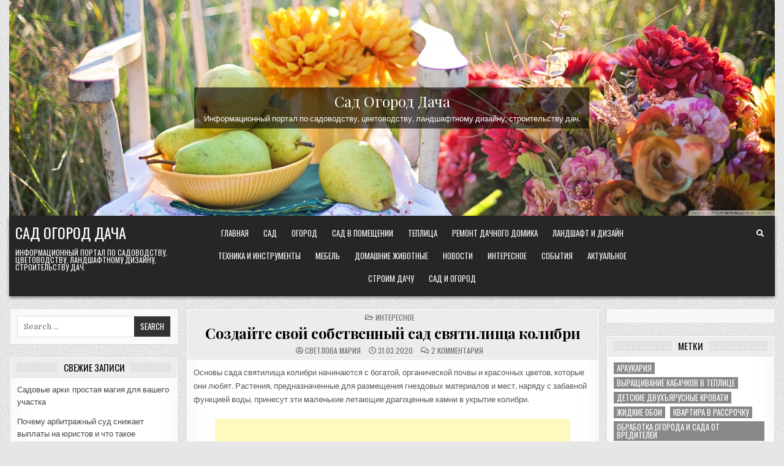

--- FILE ---
content_type: text/html; charset=UTF-8
request_url: https://8sad.ru/2020/03/31/%D1%81%D0%BE%D0%B7%D0%B4%D0%B0%D0%B9%D1%82%D0%B5-%D1%81%D0%B2%D0%BE%D0%B9-%D1%81%D0%BE%D0%B1%D1%81%D1%82%D0%B2%D0%B5%D0%BD%D0%BD%D1%8B%D0%B9-%D1%81%D0%B0%D0%B4-%D1%81%D0%B2%D1%8F%D1%82%D0%B8%D0%BB/
body_size: 39203
content:
<!DOCTYPE html>
<html lang="ru-RU">
<head>
<meta charset="UTF-8">
<meta name="viewport" content="width=device-width, initial-scale=1.0">
<link rel="profile" href="http://gmpg.org/xfn/11">
<meta name='robots' content='index, follow, max-image-preview:large, max-snippet:-1, max-video-preview:-1' />

	<!-- This site is optimized with the Yoast SEO plugin v23.4 - https://yoast.com/wordpress/plugins/seo/ -->
	<title>Создайте свой собственный сад святилища колибри - Сад Огород Дача</title>
	<meta name="description" content="Основы сада святилища колибри начинаются с богатой, органической почвы и красочных цветов, которые они любят. Растения, предназначенные для размещения" />
	<link rel="canonical" href="https://8sad.ru/2020/03/31/создайте-свой-собственный-сад-святил/" />
	<meta property="og:locale" content="ru_RU" />
	<meta property="og:type" content="article" />
	<meta property="og:title" content="Создайте свой собственный сад святилища колибри - Сад Огород Дача" />
	<meta property="og:description" content="Основы сада святилища колибри начинаются с богатой, органической почвы и красочных цветов, которые они любят. Растения, предназначенные для размещения" />
	<meta property="og:url" content="https://8sad.ru/2020/03/31/создайте-свой-собственный-сад-святил/" />
	<meta property="og:site_name" content="Сад Огород Дача" />
	<meta property="article:published_time" content="2020-03-31T08:17:15+00:00" />
	<meta name="author" content="Светлова Мария" />
	<meta name="twitter:card" content="summary_large_image" />
	<meta name="twitter:label1" content="Написано автором" />
	<meta name="twitter:data1" content="Светлова Мария" />
	<script type="application/ld+json" class="yoast-schema-graph">{"@context":"https://schema.org","@graph":[{"@type":"Article","@id":"https://8sad.ru/2020/03/31/%d1%81%d0%be%d0%b7%d0%b4%d0%b0%d0%b9%d1%82%d0%b5-%d1%81%d0%b2%d0%be%d0%b9-%d1%81%d0%be%d0%b1%d1%81%d1%82%d0%b2%d0%b5%d0%bd%d0%bd%d1%8b%d0%b9-%d1%81%d0%b0%d0%b4-%d1%81%d0%b2%d1%8f%d1%82%d0%b8%d0%bb/#article","isPartOf":{"@id":"https://8sad.ru/2020/03/31/%d1%81%d0%be%d0%b7%d0%b4%d0%b0%d0%b9%d1%82%d0%b5-%d1%81%d0%b2%d0%be%d0%b9-%d1%81%d0%be%d0%b1%d1%81%d1%82%d0%b2%d0%b5%d0%bd%d0%bd%d1%8b%d0%b9-%d1%81%d0%b0%d0%b4-%d1%81%d0%b2%d1%8f%d1%82%d0%b8%d0%bb/"},"author":{"name":"Светлова Мария","@id":"https://8sad.ru/#/schema/person/f719002e52d5222a2e9b9194aee6fc7b"},"headline":"Создайте свой собственный сад святилища колибри","datePublished":"2020-03-31T08:17:15+00:00","dateModified":"2020-03-31T08:17:15+00:00","mainEntityOfPage":{"@id":"https://8sad.ru/2020/03/31/%d1%81%d0%be%d0%b7%d0%b4%d0%b0%d0%b9%d1%82%d0%b5-%d1%81%d0%b2%d0%be%d0%b9-%d1%81%d0%be%d0%b1%d1%81%d1%82%d0%b2%d0%b5%d0%bd%d0%bd%d1%8b%d0%b9-%d1%81%d0%b0%d0%b4-%d1%81%d0%b2%d1%8f%d1%82%d0%b8%d0%bb/"},"wordCount":552,"commentCount":2,"publisher":{"@id":"https://8sad.ru/#/schema/person/f719002e52d5222a2e9b9194aee6fc7b"},"articleSection":["Интересное"],"inLanguage":"ru-RU","potentialAction":[{"@type":"CommentAction","name":"Comment","target":["https://8sad.ru/2020/03/31/%d1%81%d0%be%d0%b7%d0%b4%d0%b0%d0%b9%d1%82%d0%b5-%d1%81%d0%b2%d0%be%d0%b9-%d1%81%d0%be%d0%b1%d1%81%d1%82%d0%b2%d0%b5%d0%bd%d0%bd%d1%8b%d0%b9-%d1%81%d0%b0%d0%b4-%d1%81%d0%b2%d1%8f%d1%82%d0%b8%d0%bb/#respond"]}]},{"@type":"WebPage","@id":"https://8sad.ru/2020/03/31/%d1%81%d0%be%d0%b7%d0%b4%d0%b0%d0%b9%d1%82%d0%b5-%d1%81%d0%b2%d0%be%d0%b9-%d1%81%d0%be%d0%b1%d1%81%d1%82%d0%b2%d0%b5%d0%bd%d0%bd%d1%8b%d0%b9-%d1%81%d0%b0%d0%b4-%d1%81%d0%b2%d1%8f%d1%82%d0%b8%d0%bb/","url":"https://8sad.ru/2020/03/31/%d1%81%d0%be%d0%b7%d0%b4%d0%b0%d0%b9%d1%82%d0%b5-%d1%81%d0%b2%d0%be%d0%b9-%d1%81%d0%be%d0%b1%d1%81%d1%82%d0%b2%d0%b5%d0%bd%d0%bd%d1%8b%d0%b9-%d1%81%d0%b0%d0%b4-%d1%81%d0%b2%d1%8f%d1%82%d0%b8%d0%bb/","name":"Создайте свой собственный сад святилища колибри - Сад Огород Дача","isPartOf":{"@id":"https://8sad.ru/#website"},"datePublished":"2020-03-31T08:17:15+00:00","dateModified":"2020-03-31T08:17:15+00:00","description":"Основы сада святилища колибри начинаются с богатой, органической почвы и красочных цветов, которые они любят. Растения, предназначенные для размещения","inLanguage":"ru-RU","potentialAction":[{"@type":"ReadAction","target":["https://8sad.ru/2020/03/31/%d1%81%d0%be%d0%b7%d0%b4%d0%b0%d0%b9%d1%82%d0%b5-%d1%81%d0%b2%d0%be%d0%b9-%d1%81%d0%be%d0%b1%d1%81%d1%82%d0%b2%d0%b5%d0%bd%d0%bd%d1%8b%d0%b9-%d1%81%d0%b0%d0%b4-%d1%81%d0%b2%d1%8f%d1%82%d0%b8%d0%bb/"]}]},{"@type":"WebSite","@id":"https://8sad.ru/#website","url":"https://8sad.ru/","name":"Сад Огород Дача","description":"Информационный портал по садоводству, цветоводству, ландшафтному дизайну, строительству дач.","publisher":{"@id":"https://8sad.ru/#/schema/person/f719002e52d5222a2e9b9194aee6fc7b"},"potentialAction":[{"@type":"SearchAction","target":{"@type":"EntryPoint","urlTemplate":"https://8sad.ru/?s={search_term_string}"},"query-input":{"@type":"PropertyValueSpecification","valueRequired":true,"valueName":"search_term_string"}}],"inLanguage":"ru-RU"},{"@type":["Person","Organization"],"@id":"https://8sad.ru/#/schema/person/f719002e52d5222a2e9b9194aee6fc7b","name":"Светлова Мария","image":{"@type":"ImageObject","inLanguage":"ru-RU","@id":"https://8sad.ru/#/schema/person/image/","url":"https://secure.gravatar.com/avatar/67e6de76c3d0fb4689b36bf46cbb71b9?s=96&d=mm&r=g","contentUrl":"https://secure.gravatar.com/avatar/67e6de76c3d0fb4689b36bf46cbb71b9?s=96&d=mm&r=g","caption":"Светлова Мария"},"logo":{"@id":"https://8sad.ru/#/schema/person/image/"},"description":"Опыт работы в строительной компании более 18 лет. Садовод любитель со стажем.","sameAs":["http://8sad.ru"]}]}</script>
	<!-- / Yoast SEO plugin. -->


<link rel='dns-prefetch' href='//fonts.googleapis.com' />
<link rel='dns-prefetch' href='//www.googletagmanager.com' />
<link rel="alternate" type="application/rss+xml" title="Сад Огород Дача &raquo; Лента" href="https://8sad.ru/feed/" />
<link rel="alternate" type="application/rss+xml" title="Сад Огород Дача &raquo; Лента комментариев" href="https://8sad.ru/comments/feed/" />
<link rel="alternate" type="application/rss+xml" title="Сад Огород Дача &raquo; Лента комментариев к &laquo;Создайте свой собственный сад святилища колибри&raquo;" href="https://8sad.ru/2020/03/31/%d1%81%d0%be%d0%b7%d0%b4%d0%b0%d0%b9%d1%82%d0%b5-%d1%81%d0%b2%d0%be%d0%b9-%d1%81%d0%be%d0%b1%d1%81%d1%82%d0%b2%d0%b5%d0%bd%d0%bd%d1%8b%d0%b9-%d1%81%d0%b0%d0%b4-%d1%81%d0%b2%d1%8f%d1%82%d0%b8%d0%bb/feed/" />
<script type="text/javascript">
/* <![CDATA[ */
window._wpemojiSettings = {"baseUrl":"https:\/\/s.w.org\/images\/core\/emoji\/15.0.3\/72x72\/","ext":".png","svgUrl":"https:\/\/s.w.org\/images\/core\/emoji\/15.0.3\/svg\/","svgExt":".svg","source":{"concatemoji":"https:\/\/8sad.ru\/wp-includes\/js\/wp-emoji-release.min.js?ver=6.6.4"}};
/*! This file is auto-generated */
!function(i,n){var o,s,e;function c(e){try{var t={supportTests:e,timestamp:(new Date).valueOf()};sessionStorage.setItem(o,JSON.stringify(t))}catch(e){}}function p(e,t,n){e.clearRect(0,0,e.canvas.width,e.canvas.height),e.fillText(t,0,0);var t=new Uint32Array(e.getImageData(0,0,e.canvas.width,e.canvas.height).data),r=(e.clearRect(0,0,e.canvas.width,e.canvas.height),e.fillText(n,0,0),new Uint32Array(e.getImageData(0,0,e.canvas.width,e.canvas.height).data));return t.every(function(e,t){return e===r[t]})}function u(e,t,n){switch(t){case"flag":return n(e,"\ud83c\udff3\ufe0f\u200d\u26a7\ufe0f","\ud83c\udff3\ufe0f\u200b\u26a7\ufe0f")?!1:!n(e,"\ud83c\uddfa\ud83c\uddf3","\ud83c\uddfa\u200b\ud83c\uddf3")&&!n(e,"\ud83c\udff4\udb40\udc67\udb40\udc62\udb40\udc65\udb40\udc6e\udb40\udc67\udb40\udc7f","\ud83c\udff4\u200b\udb40\udc67\u200b\udb40\udc62\u200b\udb40\udc65\u200b\udb40\udc6e\u200b\udb40\udc67\u200b\udb40\udc7f");case"emoji":return!n(e,"\ud83d\udc26\u200d\u2b1b","\ud83d\udc26\u200b\u2b1b")}return!1}function f(e,t,n){var r="undefined"!=typeof WorkerGlobalScope&&self instanceof WorkerGlobalScope?new OffscreenCanvas(300,150):i.createElement("canvas"),a=r.getContext("2d",{willReadFrequently:!0}),o=(a.textBaseline="top",a.font="600 32px Arial",{});return e.forEach(function(e){o[e]=t(a,e,n)}),o}function t(e){var t=i.createElement("script");t.src=e,t.defer=!0,i.head.appendChild(t)}"undefined"!=typeof Promise&&(o="wpEmojiSettingsSupports",s=["flag","emoji"],n.supports={everything:!0,everythingExceptFlag:!0},e=new Promise(function(e){i.addEventListener("DOMContentLoaded",e,{once:!0})}),new Promise(function(t){var n=function(){try{var e=JSON.parse(sessionStorage.getItem(o));if("object"==typeof e&&"number"==typeof e.timestamp&&(new Date).valueOf()<e.timestamp+604800&&"object"==typeof e.supportTests)return e.supportTests}catch(e){}return null}();if(!n){if("undefined"!=typeof Worker&&"undefined"!=typeof OffscreenCanvas&&"undefined"!=typeof URL&&URL.createObjectURL&&"undefined"!=typeof Blob)try{var e="postMessage("+f.toString()+"("+[JSON.stringify(s),u.toString(),p.toString()].join(",")+"));",r=new Blob([e],{type:"text/javascript"}),a=new Worker(URL.createObjectURL(r),{name:"wpTestEmojiSupports"});return void(a.onmessage=function(e){c(n=e.data),a.terminate(),t(n)})}catch(e){}c(n=f(s,u,p))}t(n)}).then(function(e){for(var t in e)n.supports[t]=e[t],n.supports.everything=n.supports.everything&&n.supports[t],"flag"!==t&&(n.supports.everythingExceptFlag=n.supports.everythingExceptFlag&&n.supports[t]);n.supports.everythingExceptFlag=n.supports.everythingExceptFlag&&!n.supports.flag,n.DOMReady=!1,n.readyCallback=function(){n.DOMReady=!0}}).then(function(){return e}).then(function(){var e;n.supports.everything||(n.readyCallback(),(e=n.source||{}).concatemoji?t(e.concatemoji):e.wpemoji&&e.twemoji&&(t(e.twemoji),t(e.wpemoji)))}))}((window,document),window._wpemojiSettings);
/* ]]> */
</script>
<style id='wp-emoji-styles-inline-css' type='text/css'>

	img.wp-smiley, img.emoji {
		display: inline !important;
		border: none !important;
		box-shadow: none !important;
		height: 1em !important;
		width: 1em !important;
		margin: 0 0.07em !important;
		vertical-align: -0.1em !important;
		background: none !important;
		padding: 0 !important;
	}
</style>
<link rel='stylesheet' id='wp-block-library-css' href='https://8sad.ru/wp-includes/css/dist/block-library/style.min.css?ver=6.6.4' type='text/css' media='all' />
<style id='classic-theme-styles-inline-css' type='text/css'>
/*! This file is auto-generated */
.wp-block-button__link{color:#fff;background-color:#32373c;border-radius:9999px;box-shadow:none;text-decoration:none;padding:calc(.667em + 2px) calc(1.333em + 2px);font-size:1.125em}.wp-block-file__button{background:#32373c;color:#fff;text-decoration:none}
</style>
<style id='global-styles-inline-css' type='text/css'>
:root{--wp--preset--aspect-ratio--square: 1;--wp--preset--aspect-ratio--4-3: 4/3;--wp--preset--aspect-ratio--3-4: 3/4;--wp--preset--aspect-ratio--3-2: 3/2;--wp--preset--aspect-ratio--2-3: 2/3;--wp--preset--aspect-ratio--16-9: 16/9;--wp--preset--aspect-ratio--9-16: 9/16;--wp--preset--color--black: #000000;--wp--preset--color--cyan-bluish-gray: #abb8c3;--wp--preset--color--white: #ffffff;--wp--preset--color--pale-pink: #f78da7;--wp--preset--color--vivid-red: #cf2e2e;--wp--preset--color--luminous-vivid-orange: #ff6900;--wp--preset--color--luminous-vivid-amber: #fcb900;--wp--preset--color--light-green-cyan: #7bdcb5;--wp--preset--color--vivid-green-cyan: #00d084;--wp--preset--color--pale-cyan-blue: #8ed1fc;--wp--preset--color--vivid-cyan-blue: #0693e3;--wp--preset--color--vivid-purple: #9b51e0;--wp--preset--gradient--vivid-cyan-blue-to-vivid-purple: linear-gradient(135deg,rgba(6,147,227,1) 0%,rgb(155,81,224) 100%);--wp--preset--gradient--light-green-cyan-to-vivid-green-cyan: linear-gradient(135deg,rgb(122,220,180) 0%,rgb(0,208,130) 100%);--wp--preset--gradient--luminous-vivid-amber-to-luminous-vivid-orange: linear-gradient(135deg,rgba(252,185,0,1) 0%,rgba(255,105,0,1) 100%);--wp--preset--gradient--luminous-vivid-orange-to-vivid-red: linear-gradient(135deg,rgba(255,105,0,1) 0%,rgb(207,46,46) 100%);--wp--preset--gradient--very-light-gray-to-cyan-bluish-gray: linear-gradient(135deg,rgb(238,238,238) 0%,rgb(169,184,195) 100%);--wp--preset--gradient--cool-to-warm-spectrum: linear-gradient(135deg,rgb(74,234,220) 0%,rgb(151,120,209) 20%,rgb(207,42,186) 40%,rgb(238,44,130) 60%,rgb(251,105,98) 80%,rgb(254,248,76) 100%);--wp--preset--gradient--blush-light-purple: linear-gradient(135deg,rgb(255,206,236) 0%,rgb(152,150,240) 100%);--wp--preset--gradient--blush-bordeaux: linear-gradient(135deg,rgb(254,205,165) 0%,rgb(254,45,45) 50%,rgb(107,0,62) 100%);--wp--preset--gradient--luminous-dusk: linear-gradient(135deg,rgb(255,203,112) 0%,rgb(199,81,192) 50%,rgb(65,88,208) 100%);--wp--preset--gradient--pale-ocean: linear-gradient(135deg,rgb(255,245,203) 0%,rgb(182,227,212) 50%,rgb(51,167,181) 100%);--wp--preset--gradient--electric-grass: linear-gradient(135deg,rgb(202,248,128) 0%,rgb(113,206,126) 100%);--wp--preset--gradient--midnight: linear-gradient(135deg,rgb(2,3,129) 0%,rgb(40,116,252) 100%);--wp--preset--font-size--small: 13px;--wp--preset--font-size--medium: 20px;--wp--preset--font-size--large: 36px;--wp--preset--font-size--x-large: 42px;--wp--preset--spacing--20: 0.44rem;--wp--preset--spacing--30: 0.67rem;--wp--preset--spacing--40: 1rem;--wp--preset--spacing--50: 1.5rem;--wp--preset--spacing--60: 2.25rem;--wp--preset--spacing--70: 3.38rem;--wp--preset--spacing--80: 5.06rem;--wp--preset--shadow--natural: 6px 6px 9px rgba(0, 0, 0, 0.2);--wp--preset--shadow--deep: 12px 12px 50px rgba(0, 0, 0, 0.4);--wp--preset--shadow--sharp: 6px 6px 0px rgba(0, 0, 0, 0.2);--wp--preset--shadow--outlined: 6px 6px 0px -3px rgba(255, 255, 255, 1), 6px 6px rgba(0, 0, 0, 1);--wp--preset--shadow--crisp: 6px 6px 0px rgba(0, 0, 0, 1);}:where(.is-layout-flex){gap: 0.5em;}:where(.is-layout-grid){gap: 0.5em;}body .is-layout-flex{display: flex;}.is-layout-flex{flex-wrap: wrap;align-items: center;}.is-layout-flex > :is(*, div){margin: 0;}body .is-layout-grid{display: grid;}.is-layout-grid > :is(*, div){margin: 0;}:where(.wp-block-columns.is-layout-flex){gap: 2em;}:where(.wp-block-columns.is-layout-grid){gap: 2em;}:where(.wp-block-post-template.is-layout-flex){gap: 1.25em;}:where(.wp-block-post-template.is-layout-grid){gap: 1.25em;}.has-black-color{color: var(--wp--preset--color--black) !important;}.has-cyan-bluish-gray-color{color: var(--wp--preset--color--cyan-bluish-gray) !important;}.has-white-color{color: var(--wp--preset--color--white) !important;}.has-pale-pink-color{color: var(--wp--preset--color--pale-pink) !important;}.has-vivid-red-color{color: var(--wp--preset--color--vivid-red) !important;}.has-luminous-vivid-orange-color{color: var(--wp--preset--color--luminous-vivid-orange) !important;}.has-luminous-vivid-amber-color{color: var(--wp--preset--color--luminous-vivid-amber) !important;}.has-light-green-cyan-color{color: var(--wp--preset--color--light-green-cyan) !important;}.has-vivid-green-cyan-color{color: var(--wp--preset--color--vivid-green-cyan) !important;}.has-pale-cyan-blue-color{color: var(--wp--preset--color--pale-cyan-blue) !important;}.has-vivid-cyan-blue-color{color: var(--wp--preset--color--vivid-cyan-blue) !important;}.has-vivid-purple-color{color: var(--wp--preset--color--vivid-purple) !important;}.has-black-background-color{background-color: var(--wp--preset--color--black) !important;}.has-cyan-bluish-gray-background-color{background-color: var(--wp--preset--color--cyan-bluish-gray) !important;}.has-white-background-color{background-color: var(--wp--preset--color--white) !important;}.has-pale-pink-background-color{background-color: var(--wp--preset--color--pale-pink) !important;}.has-vivid-red-background-color{background-color: var(--wp--preset--color--vivid-red) !important;}.has-luminous-vivid-orange-background-color{background-color: var(--wp--preset--color--luminous-vivid-orange) !important;}.has-luminous-vivid-amber-background-color{background-color: var(--wp--preset--color--luminous-vivid-amber) !important;}.has-light-green-cyan-background-color{background-color: var(--wp--preset--color--light-green-cyan) !important;}.has-vivid-green-cyan-background-color{background-color: var(--wp--preset--color--vivid-green-cyan) !important;}.has-pale-cyan-blue-background-color{background-color: var(--wp--preset--color--pale-cyan-blue) !important;}.has-vivid-cyan-blue-background-color{background-color: var(--wp--preset--color--vivid-cyan-blue) !important;}.has-vivid-purple-background-color{background-color: var(--wp--preset--color--vivid-purple) !important;}.has-black-border-color{border-color: var(--wp--preset--color--black) !important;}.has-cyan-bluish-gray-border-color{border-color: var(--wp--preset--color--cyan-bluish-gray) !important;}.has-white-border-color{border-color: var(--wp--preset--color--white) !important;}.has-pale-pink-border-color{border-color: var(--wp--preset--color--pale-pink) !important;}.has-vivid-red-border-color{border-color: var(--wp--preset--color--vivid-red) !important;}.has-luminous-vivid-orange-border-color{border-color: var(--wp--preset--color--luminous-vivid-orange) !important;}.has-luminous-vivid-amber-border-color{border-color: var(--wp--preset--color--luminous-vivid-amber) !important;}.has-light-green-cyan-border-color{border-color: var(--wp--preset--color--light-green-cyan) !important;}.has-vivid-green-cyan-border-color{border-color: var(--wp--preset--color--vivid-green-cyan) !important;}.has-pale-cyan-blue-border-color{border-color: var(--wp--preset--color--pale-cyan-blue) !important;}.has-vivid-cyan-blue-border-color{border-color: var(--wp--preset--color--vivid-cyan-blue) !important;}.has-vivid-purple-border-color{border-color: var(--wp--preset--color--vivid-purple) !important;}.has-vivid-cyan-blue-to-vivid-purple-gradient-background{background: var(--wp--preset--gradient--vivid-cyan-blue-to-vivid-purple) !important;}.has-light-green-cyan-to-vivid-green-cyan-gradient-background{background: var(--wp--preset--gradient--light-green-cyan-to-vivid-green-cyan) !important;}.has-luminous-vivid-amber-to-luminous-vivid-orange-gradient-background{background: var(--wp--preset--gradient--luminous-vivid-amber-to-luminous-vivid-orange) !important;}.has-luminous-vivid-orange-to-vivid-red-gradient-background{background: var(--wp--preset--gradient--luminous-vivid-orange-to-vivid-red) !important;}.has-very-light-gray-to-cyan-bluish-gray-gradient-background{background: var(--wp--preset--gradient--very-light-gray-to-cyan-bluish-gray) !important;}.has-cool-to-warm-spectrum-gradient-background{background: var(--wp--preset--gradient--cool-to-warm-spectrum) !important;}.has-blush-light-purple-gradient-background{background: var(--wp--preset--gradient--blush-light-purple) !important;}.has-blush-bordeaux-gradient-background{background: var(--wp--preset--gradient--blush-bordeaux) !important;}.has-luminous-dusk-gradient-background{background: var(--wp--preset--gradient--luminous-dusk) !important;}.has-pale-ocean-gradient-background{background: var(--wp--preset--gradient--pale-ocean) !important;}.has-electric-grass-gradient-background{background: var(--wp--preset--gradient--electric-grass) !important;}.has-midnight-gradient-background{background: var(--wp--preset--gradient--midnight) !important;}.has-small-font-size{font-size: var(--wp--preset--font-size--small) !important;}.has-medium-font-size{font-size: var(--wp--preset--font-size--medium) !important;}.has-large-font-size{font-size: var(--wp--preset--font-size--large) !important;}.has-x-large-font-size{font-size: var(--wp--preset--font-size--x-large) !important;}
:where(.wp-block-post-template.is-layout-flex){gap: 1.25em;}:where(.wp-block-post-template.is-layout-grid){gap: 1.25em;}
:where(.wp-block-columns.is-layout-flex){gap: 2em;}:where(.wp-block-columns.is-layout-grid){gap: 2em;}
:root :where(.wp-block-pullquote){font-size: 1.5em;line-height: 1.6;}
</style>
<link rel='stylesheet' id='toc-screen-css' href='https://8sad.ru/wp-content/plugins/table-of-contents-plus/screen.min.css?ver=2411.1' type='text/css' media='all' />
<style id='toc-screen-inline-css' type='text/css'>
div#toc_container {width: 100%;}
</style>
<link rel='stylesheet' id='gridview-maincss-css' href='https://8sad.ru/wp-content/themes/gridview/style.css' type='text/css' media='all' />
<link rel='stylesheet' id='fontawesome-css' href='https://8sad.ru/wp-content/themes/gridview/assets/css/all.min.css' type='text/css' media='all' />
<link rel='stylesheet' id='gridview-webfont-css' href='//fonts.googleapis.com/css?family=Playfair+Display:400,400i,700,700i|Domine:400,700|Oswald:400,700|Roboto+Condensed:400,400i,700,700i&#038;display=swap' type='text/css' media='all' />
<script type="text/javascript" src="https://8sad.ru/wp-includes/js/jquery/jquery.min.js?ver=3.7.1" id="jquery-core-js"></script>

<!--[if lt IE 9]>
<script type="text/javascript" src="https://8sad.ru/wp-content/themes/gridview/assets/js/html5shiv.min.js" id="html5shiv-js"></script>
<![endif]-->
<!--[if lt IE 9]>
<script type="text/javascript" src="https://8sad.ru/wp-content/themes/gridview/assets/js/respond.min.js" id="respond-js"></script>
<![endif]-->
<link rel="https://api.w.org/" href="https://8sad.ru/wp-json/" /><link rel="alternate" title="JSON" type="application/json" href="https://8sad.ru/wp-json/wp/v2/posts/1062" /><link rel="EditURI" type="application/rsd+xml" title="RSD" href="https://8sad.ru/xmlrpc.php?rsd" />
<meta name="generator" content="WordPress 6.6.4" />
<link rel='shortlink' href='https://8sad.ru/?p=1062' />
<link rel="alternate" title="oEmbed (JSON)" type="application/json+oembed" href="https://8sad.ru/wp-json/oembed/1.0/embed?url=https%3A%2F%2F8sad.ru%2F2020%2F03%2F31%2F%25d1%2581%25d0%25be%25d0%25b7%25d0%25b4%25d0%25b0%25d0%25b9%25d1%2582%25d0%25b5-%25d1%2581%25d0%25b2%25d0%25be%25d0%25b9-%25d1%2581%25d0%25be%25d0%25b1%25d1%2581%25d1%2582%25d0%25b2%25d0%25b5%25d0%25bd%25d0%25bd%25d1%258b%25d0%25b9-%25d1%2581%25d0%25b0%25d0%25b4-%25d1%2581%25d0%25b2%25d1%258f%25d1%2582%25d0%25b8%25d0%25bb%2F" />
<link rel="alternate" title="oEmbed (XML)" type="text/xml+oembed" href="https://8sad.ru/wp-json/oembed/1.0/embed?url=https%3A%2F%2F8sad.ru%2F2020%2F03%2F31%2F%25d1%2581%25d0%25be%25d0%25b7%25d0%25b4%25d0%25b0%25d0%25b9%25d1%2582%25d0%25b5-%25d1%2581%25d0%25b2%25d0%25be%25d0%25b9-%25d1%2581%25d0%25be%25d0%25b1%25d1%2581%25d1%2582%25d0%25b2%25d0%25b5%25d0%25bd%25d0%25bd%25d1%258b%25d0%25b9-%25d1%2581%25d0%25b0%25d0%25b4-%25d1%2581%25d0%25b2%25d1%258f%25d1%2582%25d0%25b8%25d0%25bb%2F&#038;format=xml" />
<meta name="generator" content="Site Kit by Google 1.132.0" /><link rel="pingback" href="https://8sad.ru/xmlrpc.php"><style type="text/css">.recentcomments a{display:inline !important;padding:0 !important;margin:0 !important;}</style>    <style type="text/css">
            .gridview-site-title, .gridview-site-title a, .gridview-site-description {color: #ffffff;}
        </style>
    <style type="text/css" id="custom-background-css">
body.custom-background { background-image: url("https://8sad.ru/wp-content/themes/gridview/assets/images/background.png"); background-position: left top; background-size: auto; background-repeat: repeat; background-attachment: fixed; }
</style>
	<link rel="icon" href="https://8sad.ru/wp-content/uploads/2019/11/cropped-result-32x32.png" sizes="32x32" />
<link rel="icon" href="https://8sad.ru/wp-content/uploads/2019/11/cropped-result-192x192.png" sizes="192x192" />
<link rel="apple-touch-icon" href="https://8sad.ru/wp-content/uploads/2019/11/cropped-result-180x180.png" />
<meta name="msapplication-TileImage" content="https://8sad.ru/wp-content/uploads/2019/11/cropped-result-270x270.png" />
<!--noptimize--><script data-noptimize="" data-wpfc-render="false">
/* <![CDATA[ */
window.fpm_settings = {"timer_text":"\u0417\u0430\u043a\u0440\u044b\u0442\u044c \u0447\u0435\u0440\u0435\u0437","lazyload":"false","threshold":"300","dublicate":"false","rtb":"false","sidebar":"false","selector":".fpm_end","bottom":"10","ajaxUrl":"https:\/\/8sad.ru\/wp-admin\/admin-ajax.php","ip_to_block":"https:\/\/8sad.ru\/ip.html","get_ip":"https:\/\/8sad.ru\/wp-content\/plugins\/flatpm-wp\/ip.php","speed":"300","overlay":"false","locale":"ru","key":"U2R1elQ1TzNENElVcTF6","role":"not_logged_in"};
/* ]]> */
</script>
<!--/noptimize--><!--noptimize-->
<noscript data-noptimize id="fpm_modul">
<style>
html{max-width:100vw}
.fpm-async:not([data-fpm-type="outgoing"]) + .fpm-async:not([data-fpm-type="outgoing"]){display:none}
[data-fpm-type]{background-color:transparent;transition:background-color .2s ease}
[data-fpm-type]{position:relative;overflow:hidden;border-radius:3px;z-index:0}
.fpm-cross{transition:box-shadow .2s ease;position:absolute;top:-0px;right:0;width:34px;height:34px;background:#000000;display:block;cursor:pointer;z-index:99;border:none;padding:0;min-width:0;min-height:0}
.fpm-cross:hover{box-shadow:0 0 0 50px rgba(0,0,0,.2) inset}
.fpm-cross:after,
.fpm-cross:before{transition:transform .3s ease;content:'';display:block;position:absolute;top:0;left:0;right:0;bottom:0;width:calc(34px / 2);height:3px;background:#ffffff;transform-origin:center;transform:rotate(45deg);margin:auto}
.fpm-cross:before{transform:rotate(-45deg)}
.fpm-cross:hover:after{transform:rotate(225deg)}
.fpm-cross:hover:before{transform:rotate(135deg)}
.fpm-timer{position:absolute;top:-0px;right:0;padding:0 15px;color:#ffffff;background:#000000;line-height:34px;height:34px;text-align:center;font-size:14px;z-index:99}
[data-fpm-type="outgoing"].center .fpm-timer,[data-fpm-type="outgoing"].center .fpm-cross{top:0!important}
.fpm-timer span{font-size:16px;font-weight:600}
[data-fpm-type="outgoing"]{transition:transform 300ms ease,opacity 300ms ease,min-width 0s;transition-delay:0s,0s,.3s;position:fixed;min-width:250px!important;z-index:9999;opacity:0;background:#ffffff;pointer-events:none;will-change:transform;overflow:visible;max-width:100vw}
[data-fpm-type="outgoing"]:after{content:'';position:absolute;top:0;left:0;right:0;bottom:0;z-index:1;pointer-events:all}
[data-fpm-type="outgoing"].fpm-show:after{pointer-events:none}


[data-fpm-type="outgoing"] *{max-width:none}

[data-fpm-type="outgoing"].left-top [id*="yandex_rtb_"],
[data-fpm-type="outgoing"].right-top [id*="yandex_rtb_"],
[data-fpm-type="outgoing"].left-center [id*="yandex_rtb_"],
[data-fpm-type="outgoing"].right-center [id*="yandex_rtb_"],
[data-fpm-type="outgoing"].left-bottom [id*="yandex_rtb_"],
[data-fpm-type="outgoing"].right-bottom [id*="yandex_rtb_"]{max-width:336px;min-width:160px}

[data-fpm-type].no-preloader:after,[data-fpm-type].no-preloader:before,
[data-fpm-type="outgoing"]:after,[data-fpm-type="outgoing"]:before{display:none}

[data-fpm-type="outgoing"].fpm-show{opacity:1;pointer-events:all;min-width:0!important}

[data-fpm-type="outgoing"].center{position:fixed;top:50%;left:50%;height:auto;z-index:-2;opacity:0;transform:translateX(-50%) translateY(-50%) scale(.6)}
[data-fpm-type="outgoing"].center.fpm-show{transform:translateX(-50%) translateY(-50%) scale(1);opacity:1}
[data-fpm-type="outgoing"].center.fpm-show{z-index:2000}

[data-fpm-type="outgoing"].left-top{top:0;left:0;transform:translateX(-100%)}
[data-fpm-type="outgoing"].top-center{top:0;left:50%;transform:translateX(-50%) translateY(-100%)}
[data-fpm-type="outgoing"].right-top{top:0;right:0;transform:translateX(100%)}
[data-fpm-type="outgoing"].left-center{top:50%;left:0;transform:translateX(-100%) translateY(-50%)}
[data-fpm-type="outgoing"].right-center{top:50%;right:0;transform:translateX(100%) translateY(-50%)}
[data-fpm-type="outgoing"].left-bottom{bottom:0;left:0;transform:translateX(-100%)}
[data-fpm-type="outgoing"].bottom-center{bottom:0;left:50%;transform:translateX(-50%) translateY(100%)}
[data-fpm-type="outgoing"].right-bottom{bottom:0;right:0;transform:translateX(100%)}
[data-fpm-type="outgoing"].fpm-show.left-center,
[data-fpm-type="outgoing"].fpm-show.right-center{transform:translateX(0) translateY(-50%)}
[data-fpm-type="outgoing"].fpm-show.top-center,
[data-fpm-type="outgoing"].fpm-show.bottom-center{transform:translateX(-50%) translateY(0)}
[data-fpm-type="outgoing"].fpm-show.left-top,
[data-fpm-type="outgoing"].fpm-show.right-top,
[data-fpm-type="outgoing"].fpm-show.left-bottom,
[data-fpm-type="outgoing"].fpm-show.right-bottom{transform:translateX(0)}

.fpm-overlay{position:fixed;width:100%;height:100%;pointer-events:none;top:0;left:0;z-index:1000;opacity:0;background:#0000008a;transition:all 300ms ease;-webkit-backdrop-filter:blur(0px);backdrop-filter:blur(0px)}
[data-fpm-type="outgoing"].center.fpm-show ~ .fpm-overlay{opacity:1;pointer-events:all}
.fpm-fixed{position:fixed;z-index:50}
.fpm-stop{position:relative;z-index:50}
.fpm-preroll{position:relative;overflow:hidden;display:block}
.fpm-preroll.hasIframe{padding-bottom:56.25%;height:0}
.fpm-preroll iframe{display:block;width:100%;height:100%;position:absolute}
.fpm-preroll_flex{display:flex;align-items:center;justify-content:center;position:absolute;top:0;left:0;right:0;bottom:0;background:rgba(0,0,0,.65);opacity:0;transition:opacity .35s ease;z-index:2}
.fpm-preroll_flex.fpm-show{opacity:1}
.fpm-preroll_flex.fpm-hide{pointer-events:none;z-index:-1}
.fpm-preroll_item{position:relative;max-width:calc(100% - 68px);max-height:100%;z-index:-1;pointer-events:none;cursor:default}
.fpm-preroll_flex.fpm-show .fpm-preroll_item{z-index:3;pointer-events:all}
.fpm-preroll_flex .fpm-timer,
.fpm-preroll_flex .fpm-cross{top:10px!important;right:10px!important}
.fpm-preroll_hover{position:absolute;top:0;left:0;right:0;bottom:0;width:100%;height:100%;z-index:2}
.fpm-preroll_flex:not(.fpm-show) .fpm-preroll_hover{cursor:pointer}
.fpm-hoverroll{position:relative;overflow:hidden;display:block}
.fpm-hoverroll_item{position:absolute;bottom:0;left:50%;margin:auto;transform:translateY(100%) translateX(-50%);transition:all 300ms ease;z-index:1000;max-height:100%}

.fpm-preroll_item [id*="yandex_rtb_"],
.fpm-hoverroll_item [id*="yandex_rtb_"]{min-width:160px}

.fpm-hoverroll:hover .fpm-hoverroll_item:not(.fpm-hide){transform:translateY(0) translateX(-50%)}
.fpm-slider{display:grid}
.fpm-slider > *{grid-area:1/1;margin:auto;opacity:0;transform:translateX(200px);transition:all 420ms ease;pointer-events:none;width:100%;z-index:0}
.fpm-slider > *.fpm-hide{transform:translateX(-100px)!important;opacity:0!important;z-index:0!important}
.fpm-slider > *.fpm-show{transform:translateX(0);pointer-events:all;opacity:1;z-index:1}
.fpm-slider .fpm-timeline{width:100%;height:2px;background:#f6f5ff;position:relative}
.fpm-slider .fpm-timeline:after{content:'';position:absolute;background:#d5ceff;height:100%;transition:all 300ms ease;width:0}
.fpm-slider > *.fpm-show .fpm-timeline:after{animation:timeline var(--duration) ease}
.fpm-slider > *:hover .fpm-timeline:after{animation:timeline-hover}
.fpm-slider > *:after{content:'';position:absolute;top:0;left:0;right:0;bottom:0;z-index:1;pointer-events:all}
.fpm-slider > *.fpm-show:after{pointer-events:none}
@keyframes timeline-hover{}
@keyframes timeline{0% {width:0}100% {width:100%}}
.fpm-interscroller-wrapper{position:relative;width:100%;max-width:100%;height:var(--height)}
.fpm-interscroller{position:absolute;top:0;left:0;width:100%;height:100%;clip:rect(0,auto,auto,0);background:var(--background)}
.fpm-interscroller + div{position:absolute;bottom:0;left:0;right:0;top:0;margin:auto;display:block;height:1px}
.fpm-interscroller-inner{position:fixed;top:50%;transform:translate(0,-50%);max-width:100%;display:flex;justify-content:center;align-items:center;width:var(--width)}
.fpm-interscroller-inner > div{min-width:100px;min-height:100px}
.fpm-interscroller-text{position:absolute;text-align:center;padding:10px;background:var(--background);color:var(--color);font-size:14px;z-index:1;line-height:1.4}
.fpm-interscroller-text.top{top:0;left:0;right:0}
.fpm-interscroller-text.bottom{bottom:0;left:0;right:0}
</style>
</noscript>
<!--/noptimize-->


<!--noptimize-->
<script data-noptimize="" data-wpfc-render="false">
/* <![CDATA[ */
fpm_settings.selector="true"===fpm_settings.sidebar?fpm_settings.selector:".fpm_end",!NodeList.prototype.forEach&&Array.prototype.forEach&&(NodeList.prototype.forEach=Array.prototype.forEach),window.yaContextCb=window.yaContextCb||[],window.fpm_shuffleArray=function(e){for(var t=e.length-1;0<t;t--){var n=Math.floor(Math.random()*(t+1)),r=e[t];e[t]=e[n],e[n]=r}return e},window.fpm_queryAll=function(t,e,n){try{n="true"===(n=n||"true");var r=!1;["!>","!","!^","!~","!+",":after(",":after-sibling(",":before(",":before-sibling(",":contains(",":icontains(",":starts-with(",":istarts-with(",":ends-with(",":iends-with(",":first(",":has(",":has-sibling("].forEach(function(e){t.includes(e)&&(r=!0)});var o=[];if(r){if(!e)return[];for(var i=document.evaluate(e,document,null,XPathResult.ORDERED_NODE_SNAPSHOT_TYPE,null),a=0,s=i.snapshotLength;a<s;a++)o.push(i.snapshotItem(a))}else o=Array.from(document.querySelectorAll(t));return n||(o=o.filter(function(e){return fpm_user.until_child.includes(e)})),o}catch(e){return fpm_user.debug&&console.log(e),[]}},window.fpm_debug=function(e,t){fpm_user.debug&&(t=t||"the reason is not established",console.log("%cID: "+e,"color: white; background: #ec5555"),console.log("URL: "+window.fpm_settings.ajaxUrl.replace("admin-ajax.php","")+"admin.php?page=fpm_blocks&id="+e),console.log("Reason: "+t),console.log("=".repeat(27)))},window.fpm_ipv6Normalize=function(e){var t=(e=e.toLowerCase()).split(/\:\:/g);if(2<t.length)return!1;var n=[];if(1===t.length){if(8!==(n=e.split(/\:/g)).length)return!1}else if(2===t.length){var e=t[0],t=t[1],r=e.split(/\:/g),o=t.split(/\:/g);for(i in r)n[i]=r[i];for(var i=o.length;0<i;--i)n[7-(o.length-i)]=o[i-1]}for(i=0;i<8;++i)void 0===n[i]&&(n[i]="0000"),n[i]=fpm_ipv6LeftPad(n[i],"0",4);return n.join(":")},window.fpm_ipv6LeftPad=function(e,t,n){n=t.repeat(n);return e.length<n.length&&(e=n.substring(0,n.length-e.length)+e),e},window.fpm_ipToInt=function(e){var t=[];return e.includes(":")?(fpm_ipv6Normalize(e).split(":").forEach(function(e){t.push(parseInt(e,16).toString(2).padStart(16,"0"))}),"function"==typeof window.BigInt&&BigInt(t.join(""),2)):(e.split(".").forEach(function(e){t.push(e.padStart(3,"0"))}),parseInt(t.join("")))},window.fpm_request_ip_api=function(){var e=new Promise(function(e,t){var n=new XMLHttpRequest;n.onreadystatechange=function(){n.readyState==XMLHttpRequest.DONE&&e(n.responseText)},n.open("GET","https://ip.mehanoid.pro/?lang="+fpm_settings.locale,!0),n.send()}),t=new Promise(function(e,t){var n=new XMLHttpRequest;n.onreadystatechange=function(){n.readyState==XMLHttpRequest.DONE&&(200==n.status?e(n.responseText):t({url:fpm_settings.ip_to_block,status:n.status,statusText:n.statusText}))},n.open("GET",fpm_settings.ip_to_block,!0),n.send()});Promise.all([e,t]).then(function(e){var t=JSON.parse(e[0]),n=e[1].split("\n").filter(Boolean);fpm_body.classList.remove("fpm_geo"),fpm_user.ccode=t.countryCode.toLowerCase(),fpm_user.country=t.country.toLowerCase(),fpm_user.city=t.city.toLowerCase(),fpm_user.isp=t.isp.toLowerCase(),fpm_setCookie("fpm_ccode",fpm_user.ccode),fpm_setCookie("fpm_country",fpm_user.country),fpm_setCookie("fpm_city",fpm_user.city),fpm_setCookie("fpm_isp",fpm_user.isp),fpm_user.ip="true",0<n.length?new Promise(function(e,t){var n=new XMLHttpRequest;n.onreadystatechange=function(){n.readyState==XMLHttpRequest.DONE&&(200==n.status?e(n.responseText):t({url:fpm_settings.get_ip,status:n.status,statusText:n.statusText}))},n.open("GET",fpm_settings.get_ip,!0),n.send()}).then(function(r){r=fpm_ipToInt(r),n.find(function(e){if(e.includes("-")){var t=e.split("-"),n=fpm_ipToInt(t[0].trim()),t=fpm_ipToInt(t[1].trim());if(r<=t&&n<=r)return fpm_user.ip="false",!0}else if(fpm_ipToInt(e.trim())==r)return fpm_user.ip="false",!0;return!1}),fpm_user.testcook&&fpm_setCookie("fpm_ip",fpm_user.ip),fpm_async_then("ip_api")}):(fpm_user.testcook&&fpm_setCookie("fpm_ip",fpm_user.ip),fpm_async_then("ip_api"))})},window.fpm_on=function(e,t,n,r,o){o=o||!1,e.addEventListener(t,function(e){for(var t=e.target;t&&t!==this;)t.matches(n)&&r.call(t,e),t=t.parentNode},{once:o})},window.fpm_contentsUnwrap=function(e){for(var t=e.parentNode;e.firstChild;)t.insertBefore(e.firstChild,e);t.removeChild(e)},window.fpm_wrap=function(e,t){e.parentNode.insertBefore(t,e),t.appendChild(e)},window.fpm_until=function(e,t,n,r){r=r||"nextElementSibling";var o=[];if(!e)return o;for(o.push(e),e=e[r];e&&(o.push(e),!e.matches(t));)e=(n&&e.matches(n),e[r]);return o},window.fpm_findSelector=function(e,t){var n=[];return t&&(e=e||[]).forEach(function(e){e.matches(t)&&n.push(e);e=e.querySelectorAll(t);e&&0<e.length&&(n=n.concat([...e]))}),n},window.fpm_toNodeList=function(e){var t=document.createDocumentFragment();return e.forEach(function(e){t.appendChild(e.cloneNode())}),t},window.fpm_jsonp=function(e,t){var n="jsonp_callback_"+Math.round(1e5*Math.random());window[n]=function(e){delete window[n],fpm_body.removeChild(r),t(e)};var r=document.createElement("script");r.src=e+(0<=e.indexOf("?")?"&":"?")+"callback="+n,fpm_body.appendChild(r)},window.flatPM_serialize=function(e,t){var n,r,o,i=[];for(n in e)e.hasOwnProperty(n)&&(r=t?t+"["+n+"]":n,o=e[n],i.push(null!==o&&"object"==typeof o?flatPM_serialize(o,r):encodeURIComponent(r)+"="+encodeURIComponent(o)));return i.join("&")},document.write=function(e){var t=document.createElement("div");document.currentScript.insertAdjacentElement("afterend",t),fpm_setHTML(t,e),fpm_stack_scripts.block||(fpm_stack_scripts.block=!0,fpm_setSCRIPT()),fpm_contentsUnwrap(t)},window.fpm_sticky=function(e,a,t){var s=e,l=null,d=t=t||0;function n(){if(null==l){for(var e=getComputedStyle(s,""),t="",n=0;n<e.length;n++)0!=e[n].indexOf("overflow")&&0!=e[n].indexOf("padding")&&0!=e[n].indexOf("border")&&0!=e[n].indexOf("outline")&&0!=e[n].indexOf("box-shadow")&&0!=e[n].indexOf("background")||(t+=e[n]+": "+e.getPropertyValue(e[n])+"; ");(l=document.createElement("div")).style.cssText=t+" box-sizing: border-box; width: "+s.offsetWidth+"px;",s.insertBefore(l,s.firstChild);for(var r=s.childNodes.length,n=1;n<r;n++)l.appendChild(s.childNodes[1]);s.style.padding="0",s.style.border="0"}s.style.height=l.getBoundingClientRect().height+"px";var o=s.getBoundingClientRect(),i=Math.round(o.top+l.getBoundingClientRect().height-a.getBoundingClientRect().bottom);o.top-d<=0?o.top-d<=i?(l.className=fpm_attr.stop,l.style.top=-i+"px"):(l.className=fpm_attr.fixed,l.style.top=d+"px"):(l.className="",l.style.top=""),window.addEventListener("resize",function(){s.children[0].style.width=getComputedStyle(s,"").width},!1)}window.addEventListener("scroll",n,!1),fpm_body.addEventListener("scroll",n,!1),n()},window.fpm_addDays=function(e,t){var n=60*e.getTimezoneOffset()*1e3,r=e.getTime(),e=new Date;return r+=864e5*t,e.setTime(r),n!=(t=60*e.getTimezoneOffset()*1e3)&&(r+=t-n,e.setTime(r)),e},window.fpm_adbDetect=function(){var e=document.createElement("div");e.id="yandex_rtb_",e.classList.add("adsbygoogle"),e.setAttribute("data-tag","flat_pm"),e.style="position:absolute;left:-9999px;top:-9999px",e.innerHTML="Adblock<br>detector",fpm_body.insertAdjacentElement("afterbegin",e);var t=document.querySelector('#yandex_rtb_.adsbygoogle[data-tag="flat_pm"]');if(!t)return!0;t=t.currentStyle||window.getComputedStyle(t,""),t=parseInt(t.height);return e.remove(),!(!isNaN(t)&&0!=t)},window.fpm_setCookie=function(e,t,n){var r,o=(n=n||{path:"/"}).expires;"number"==typeof o&&o&&((r=new Date).setTime(r.getTime()+1e3*o),o=n.expires=r),o&&o.toUTCString&&(n.expires=o.toUTCString());var i,a=e+"="+(t=encodeURIComponent(t));for(i in n){a+="; "+i;var s=n[i];!0!==s&&(a+="="+s)}document.cookie=a},window.fpm_getCookie=function(n){var e=document.cookie.split("; ").reduce(function(e,t){t=t.split("=");return t[0]===n?decodeURIComponent(t[1]):e},"");return""!=e?e:void 0},window.flatPM_testCookie=function(){var e="test_56445";try{return localStorage.setItem(e,e),localStorage.removeItem(e),!0}catch(e){return!1}},window.fpm_randomString=function(e){for(var t="",n="abcdefghijklmnopqrstuvwxyz",r=n.length,o=0;o<e;o++)t+=n.charAt(Math.floor(Math.random()*r));return t},window.fpm_randomProperty=function(e){e=Object.keys(e);return e[Math.floor(Math.random()*e.length)]},window.fpm_random=function(e,t){return Math.floor(Math.random()*(t-e+1))+e},window.flatPM_sanitizeUrlParams=function(e){return e&&["__proto__","constructor","prototype"].includes(e.toLowerCase())?e.toUpperCase():e},window.fpm_getUrlParams=function(e){var t={};e=e||window.location.href;e=(e=flatPM_sanitizeUrlParams(e))?e.split("?")[1]:window.location.search.slice(1);if(e)for(var n=(e=e.split("#")[0]).split("&"),r=0;r<n.length;r++){var o,i=n[r].split("="),a=i[0],s=void 0===i[1]||i[1],a=a.toLowerCase();"string"==typeof s&&(s=s.toLowerCase()),a.match(/\[(\d+)?\]$/)?(t[o=a.replace(/\[(\d+)?\]/,"")]||(t[o]=[]),a.match(/\[\d+\]$/)?(i=/\[(\d+)\]/.exec(a)[1],t[o][i]=s):t[o].push(s)):t[a]?(t[a]&&"string"==typeof t[a]&&(t[a]=[t[a]]),t[a].push(s)):t[a]=s}return t},window.fpm_dynamicInterval=function(e,t,n,r,o){t.autorefresh&&"0"!==t.autorefresh&&setTimeout(function(){e.innerHTML="",r<=++o&&(o=0),t=n[o],fpm_pre_setHTML(e,t.code),fpm_dynamicInterval(e,t,n,r,o)},1e3*t.autorefresh)},flatPM_testCookie()&&fpm_setCookie("fpm_visit",(parseInt(fpm_getCookie("fpm_visit"))||0)+1),window.fpm_stack_scripts={scripts:[],block:!1},window.fpm_base64test=/^([0-9a-zA-Z+/]{4})*(([0-9a-zA-Z+/]{2}==)|([0-9a-zA-Z+/]{3}=))?$/,window.fpm_then={ip_api:[],load:[]},window.fpm_titles="h1,h2,h3,h4,h5,h6",window.fpm_date=new Date,window.fpm_dateYear=fpm_date.getFullYear(),window.fpm_dateMonth=2==(fpm_date.getMonth()+1+"").length?fpm_date.getMonth()+1:"0"+(fpm_date.getMonth()+1),window.fpm_dateWeek=0===fpm_date.getDay()?6:fpm_date.getDay()-1,window.fpm_dateUTCWeek=0===fpm_date.getUTCDay()?6:fpm_date.getUTCDay()-1,window.fpm_dateDay=2==(fpm_date.getDate()+"").length?fpm_date.getDate():"0"+fpm_date.getDate(),window.fpm_dateHours=2==(fpm_date.getHours()+"").length?fpm_date.getHours():"0"+fpm_date.getHours(),window.fpm_dateUTCHours=fpm_date.getUTCHours(),window.fpm_dateMinutes=2==(fpm_date.getMinutes()+"").length?fpm_date.getMinutes():"0"+fpm_date.getMinutes(),window.fpm_increment={};var prop,fpm_modul=fpm_queryAll("noscript#fpm_modul"),fpm_modul_text="";for(prop in 0<fpm_modul.length&&(fpm_modul_text=fpm_modul[0].outerText,fpm_modul[0].remove()),window.fpm_attr={id:"",type:"",inner:"",status:"",async:"",modal:"",overlay:"",timer:"",cross:"",close_event:"",out:"",fixed:"",stop:"",preroll:"",hoverroll:"",show:"",hide:"",done:"",slider:"",timeline:"",interscroller:""},fpm_modul_text=(fpm_modul_text=fpm_modul_text.replace("<style>","")).replace("</style>",""),fpm_attr){fpm_attr[prop]=fpm_randomString(10);var regex=new RegExp("fpm-"+prop,"g"),fpm_modul_text=fpm_modul_text.replace(regex,fpm_attr[prop])}document.head.insertAdjacentHTML("beforeend","<style>"+fpm_modul_text+"</style>"),window.fpm_user={init:function(){window.fpm_body=window.fpm_body||document.querySelector("body"),this.fpm_end=document.querySelectorAll(".fpm_end"),this.fpm_end=this.fpm_end[this.fpm_end.length-1],this.fpm_start=document.querySelector(".fpm_start"),this.testcook=flatPM_testCookie(),this.browser=this.searchString(this.dataBrowser)||!1,this.os=this.searchString(this.dataOS)||!1,this.referer=this.cookieReferer(),this.winwidth=window.innerWidth,this.date=fpm_dateYear+"-"+fpm_dateMonth+"-"+fpm_dateDay,this.time=fpm_dateHours+":"+fpm_dateMinutes,this.adb=fpm_adbDetect(),this.until=fpm_until(this.fpm_start,".fpm_end"),this.textlen=this.until.map(function(e){return e.outerText}).join().replace(/(\s)+/g,"").length,this.titlelen=fpm_toNodeList(this.until).querySelectorAll(fpm_titles).length,this.country=this.cookieData("country").toLowerCase(),this.city=this.cookieData("city").toLowerCase(),this.ccode=this.cookieData("ccode").toLowerCase(),this.isp=this.cookieData("isp").toLowerCase(),this.ip=this.cookieData("ip").toLowerCase(),this.agent=navigator.userAgent,this.language=navigator.languages&&navigator.languages.length?navigator.languages[0]:navigator.userLanguage||navigator.language,this.until_child=this.until.map(function(e){return[e,Array.from(e.querySelectorAll("*"))]}).flat(1/0),this.debug=fpm_getUrlParams()["fpm-debug"],this.color_scheme=window.matchMedia&&window.matchMedia("(prefers-color-scheme: dark)").matches?"dark":"light"},cookieReferer:function(){return parent!==window?"///:iframe":fpm_user.testcook?(void 0===fpm_getCookie("fpm_referer")&&fpm_setCookie("fpm_referer",""!=document.referrer?document.referrer:"///:direct"),fpm_getCookie("fpm_referer")):""!=document.referrer?document.referrer:"///:direct"},cookieData:function(e){return fpm_user.testcook&&void 0!==fpm_getCookie("fpm_"+e)?fpm_getCookie("fpm_"+e):""},searchString:function(e){for(var t=e.length,n=0;n<t;n++){var r=e[n].str;if(r&&e[n].subStr.test(r))return e[n].id}},dataBrowser:[{str:navigator.userAgent,subStr:/YaBrowser/,id:"YaBrowser"},{str:navigator.vendor,subStr:/Apple/,id:"Safari"},{str:navigator.userAgent,subStr:/OPR/,id:"Opera"},{str:navigator.userAgent,subStr:/Firefox/,id:"Firefox"},{str:navigator.userAgent,subStr:/Edge/,id:"Edge"},{str:navigator.userAgent,subStr:/Chrome/,id:"Chrome"}],dataOS:[{str:navigator.platform,subStr:/Win/,id:"Windows"},{str:navigator.platform,subStr:/Mac/,id:"Mac"},{str:navigator.platform,subStr:/(iPhone|iPad|iPod)/,id:"iPhone"},{str:navigator.platform,subStr:/Linux/,id:"Linux"}]},window.fpm_offsetTop_with_exeptions=function(r,o){return r=r||"",o=o||"",window.exeptions_offsetTop=window.exeptions_offsetTop||[],window.exeptions_offsetTop[r]||(window.exeptions_offsetTop[r]=fpm_user.until.map(function(e){var t=Array.from(e.querySelectorAll("*")),n=[];return""!=r&&(n=fpm_queryAll(r,o,"false"),t=t.filter(function(e){return!n.includes(e)})),[e,t]}).flat(1/0).map(function(e){return{el:e,offset:Math.round(e.getBoundingClientRect().top-fpm_user.fpm_start.getBoundingClientRect().top)}}),window.exeptions_offsetTop[r])},window.fpm_textLength_with_exeptions=function(i,a){if(i=i||"",a=a||"",window.exeptions_textLength=window.exeptions_textLength||[],window.exeptions_textLength[i])return window.exeptions_textLength[i];var s=0;return window.exeptions_textLength[i]=fpm_user.until.map(function(e){if("SCRIPT"==e.tagName)return[];var t=Array.from(e.querySelectorAll("*")),n=[];""!=i&&(n=fpm_queryAll(i,a,"false"),t=t.filter(function(e){return!n.includes(e)}));var r=0,o=e.outerText.replace(/(\s)+/g,"").length;return 0<t.length&&t.forEach(function(e){var t;void 0!==e.outerText&&"SCRIPT"!=e.tagName&&(t=e.outerText.replace(/(\s)+/g,"").length,r+=t,s+=t),e.fpm_textLength=s}),s+=o-r,e.fpm_textLength=s,[e,t]}).flat(1/0),window.exeptions_textLength[i]},void 0!==fpm_getUrlParams().utm_referrer&&(fpm_setCookie("fpm_referer",fpm_getUrlParams().utm_referrer),fpm_user.referer=fpm_getUrlParams().utm_referrer),window.fpm_async_then=function(e){var t=fpm_then[e].length;if(0!=t)for(var n=0;n<t;n++){var r=fpm_then[e][n];fpm_next(r)}else fpm_then[e]=[]},window.flatPM_persentWrapper=function(e,n,t){var r=0,o=!1;return e.forEach(function(e){var t=e.outerText.replace(/(\s)+/g,"");r<n&&(r+=t.length,o=e)}),o},window.fpm_textLength_between=function(e,t,n){var r=e,o=0,i=e.outerText.length,a="data-"+fpm_attr.id;(n=n||!1)&&(o=e.outerText.length,i=0);e:do{for(var s=e;null!==s.previousElementSibling;){if((s=s.previousElementSibling).hasAttribute(a))break e;if(s.previousElementSibling===fpm_user.fpm_start){o=1e8;break e}if(0<(l=s.querySelectorAll("[data-"+fpm_attr.id+"]")).length){l=l[l.length-1];do{for(;null!==l.nextElementSibling;)o+=(l=l.nextElementSibling).outerText.length}while((l=l.parentNode)!==s);break}if(t<=(o+=s.outerText.length))break e}}while(e=e.parentNode,e!==fpm_user.fpm_start.parentNode);e=r;e:do{for(var l,s=e;null!==s.nextElementSibling;){if((s=s.nextElementSibling).hasAttribute(a))break e;if(s.nextElementSibling===fpm_user.fpm_end){i=1e8;break e}if(0<(l=s.querySelectorAll("[data-"+fpm_attr.id+"]")).length){l=l[0];do{for(;null!==l.previousElementSibling;)i+=(l=l.previousElementSibling).outerText.length}while((l=l.parentNode)!==s);break}if(t<=(i+=s.outerText.length))break e}}while(e=e.parentNode,e!==fpm_user.fpm_start.parentNode);return t<=o&&t<=i},window.fpm_interscroller_resize=function(){document.querySelectorAll("."+fpm_attr.interscroller+"-inner").forEach(function(e){e.style.setProperty("--width",e.parentNode.getBoundingClientRect().width+"px")})},window.addEventListener("resize",fpm_interscroller_resize),window.fpm_getScrollbarWidth=function(){var e=document.createElement("div");e.style.visibility="hidden",e.style.overflow="scroll",e.style.msOverflowStyle="scrollbar",document.body.appendChild(e);var t=document.createElement("div");e.appendChild(t);t=e.offsetWidth-t.offsetWidth;return e.parentNode.removeChild(e),t},window.fpm_interscrollerObserver=function(e,t){t=t||3;var n,r=parseInt(window.getComputedStyle(document.body,null).getPropertyValue("padding-right")),o=e.querySelectorAll("span.timer");function i(){return 85<100/window.innerHeight*e.getBoundingClientRect().height?e.getBoundingClientRect().bottom-document.querySelector("html").getBoundingClientRect().top-window.innerHeight:e.getBoundingClientRect().bottom-document.querySelector("html").getBoundingClientRect().top+(window.innerHeight-e.getBoundingClientRect().height)/2-window.innerHeight}document.body.style.overflow="hidden",document.body.style.paddingRight=r+fpm_getScrollbarWidth()+"px",window.scrollTo({top:i(),left:0,behavior:"smooth"}),n=setInterval(function(){window.scrollTo({top:i(),left:0,behavior:"smooth"})},100);var a=setInterval(function(){t--,o.forEach(function(e){e.innerHTML=t}),t<=0&&(document.body.style.overflow="auto",document.body.style.paddingRight=r+"px",o.forEach(function(e){e.remove()}),clearInterval(n),clearInterval(a))},1e3)},window.fpm_render_pixel_ads=function(e,t){t.xpath=t.xpath||"";var n,r,o,i,a=fpm_user.fpm_end.getBoundingClientRect().top-fpm_user.fpm_start.getBoundingClientRect().top,s=fpm_offsetTop_with_exeptions(t.exclude,t.xpath);if((t.n=t.n&&0!=t.n?t.n:1,["percent_once","px_once","center"].includes(t.type)&&("percent_once"===t.type&&(r=Math.round(window.innerHeight/100*t.n)),"px_once"===t.type&&(r=+t.n),"center"===t.type&&(r=a/2),r<(i=200+a)&&(f=[...s].sort((e,t)=>Math.abs(r-e.offset)-Math.abs(r-t.offset)),o=s.find(function(e){return e.offset===f[0].offset}).el,t.m?(t.m=+t.m,fpm_textLength_between(o,t.m)&&o.insertAdjacentElement("beforebegin",e)):o.insertAdjacentElement("beforebegin",e))),["percent_iterable","px_iterable"].includes(t.type))&&("percent_iterable"===t.type&&(r=Math.round(window.innerHeight/100*t.n),n=t.start?Math.round(window.innerHeight/100*t.start):r),"px_iterable"===t.type&&(r=+t.n,n=t.start?+t.start:r),r<(i=200+a))){var l=i;t.max&&(l=Math.min(i,r*t.max+n));for(var d=n;d<l;){var f=[...s].sort((e,t)=>Math.abs(d-e.offset)-Math.abs(d-t.offset));o=s.find(function(e){return e.offset===f[0].offset}).el,t.m?(t.m=+t.m,fpm_textLength_between(o,t.m)&&o.insertAdjacentElement("beforebegin",e.cloneNode())):o.insertAdjacentElement("beforebegin",e.cloneNode()),d+=r}}},window.fpm_cross_timer=function(t,n,r){var e,o=null!==r.querySelector("."+fpm_attr.cross),i=null!==r.querySelector("."+fpm_attr.timer);"true"===n.cross&&((e=document.createElement("div")).classList.add(fpm_attr.cross),e.addEventListener("click",function(e){e.preventDefault(),fpm_close_event(t,n,r),r.classList.add(fpm_attr.hide),fpm_setCookie("fpm_outgoing_"+t.id,"true")})),n.timeout=parseInt(n.timeout)||0;var a,s,l,d=n.cross_offset&&"true"===n.cross_offset?r.firstChild:r;"true"===n.timer&&0<n.timeout?((a=document.createElement("div")).classList.add(fpm_attr.timer),a.innerHTML=fpm_settings.timer_text+" <span>"+n.timeout+"</span>",s=a.querySelector("span"),i||d.appendChild(a),l=setInterval(function(){s.innerHTML=--n.timeout,n.timeout<=0&&(clearInterval(l),a.remove(),"true"===n.cross?o||d.appendChild(e):(fpm_close_event(t,n,r),r.classList.add(fpm_attr.hide)))},1e3)):"true"!==n.cross||o||d.appendChild(e)},window.fpm_close_event=function(e,t,n){n.classList.remove(fpm_attr.show),n.classList.contains("center")||setTimeout(function(){n.remove()},+fpm_settings.speed+100),t.again&&"true"===t.again&&(window.fpm_outgoing_counter=window.fpm_outgoing_counter||[],window.fpm_outgoing_counter[e.id]=window.fpm_outgoing_counter[e.id]||0,(!t.count||window.fpm_outgoing_counter[e.id]<t.count)&&setTimeout(function(){delete e.view.pixels,delete e.view.symbols,delete e.view.once,delete e.view.iterable,delete e.view.preroll,delete e.view.hoverroll,fpm_setWrap(e,!0),fpm_next(e)},t.interval?1e3*t.interval:0),window.fpm_outgoing_counter[e.id]++)},window.fpm_setWrap=function(a,e){e=e||!1;try{if(!e){var t,n,r=[],o=a.html.block,i=0,s=[];for(t in o)if((!o[t].minwidth||o[t].minwidth<=fpm_user.winwidth)&&(!o[t].maxwidth||o[t].maxwidth>=fpm_user.winwidth)){o[t].abgroup||(o[t].abgroup="0"),r[o[t].abgroup]||(r[o[t].abgroup]=[]);var l,d=fpm_user.adb&&(""!==o[t].adb.code||"true"!==fpm_settings.dublicate&&"footer"!==a.id&&"header"!==a.id)?o[t].adb:o[t].html;for(l in fpm_base64test.test(d.code)&&(d.code=decodeURIComponent(escape(atob(d.code)))),d.code=d.code.trim(),fpm_attr){var f=new RegExp("fpm-"+l,"g");fpm_modul_text=fpm_modul_text.replace(f,fpm_attr[l])}d.code&&r[o[t].abgroup].push(d)}for(n in r)0==r[n].length&&delete r[n];if(0==Object.keys(r).length)return void fpm_debug(a.id,"screen resolution");for(n in delete a.html.block,r)if("0"===n)for(var p in r[n])r[n][p].minheight&&(i+=+r[n][p].minheight);else s[n]=fpm_randomProperty(r[n]),i+=+r[n][s[n]].minheight;a.html.groups=r,a.html.start=s}var m=document.createElement("div");(a.user.geo||a.user.ip||a.user.isp)&&m.classList.add(fpm_attr.async),m.setAttribute("data-"+fpm_attr.id,a.id),m.setAttribute("data-"+fpm_attr.status,"processing"),m.style.minHeight=i+"px";var c=a.view.pixels;c&&null!==fpm_user.fpm_end&&null!==fpm_user.fpm_start&&((x=m.cloneNode()).setAttribute("data-"+fpm_attr.type,"pixels"),"processing"==document.readyState?document.addEventListener("load",function(){fpm_then.load.push(a),fpm_render_pixel_ads(x,c),fpm_async_then("load")}):fpm_render_pixel_ads(x,c));var u=a.view.symbols;if(u&&null!==fpm_user.fpm_end&&null!==fpm_user.fpm_start){(x=m.cloneNode()).setAttribute("data-"+fpm_attr.type,"symbols"),u.xpath=u.xpath||"";var _,h,g=fpm_textLength_with_exeptions(u.exclude,u.xpath);if(u.n=u.n&&0!=u.n?u.n:1,["percent_once","symbol_once","center"].includes(u.type)&&("percent_once"===u.type&&(_=Math.round(fpm_user.textlen/100*u.n)),"symbol_once"===u.type&&(_=+u.n),"center"===u.type&&(_=fpm_user.textlen/2),w=fpm_user.textlen+100,_<w?(y=[...g].sort((e,t)=>Math.abs(_-e.fpm_textLength)-Math.abs(_-t.fpm_textLength)),h=g.find(function(e){return e.fpm_textLength===y[0].fpm_textLength}),u.m?(u.m=+u.m,fpm_textLength_between(h,u.m,!0)&&h.insertAdjacentElement("afterend",x)):h.insertAdjacentElement("afterend",x)):fpm_debug(a.id,"symbols offset")),["percent_iterable","symbol_iterable"].includes(u.type)){"percent_iterable"===u.type&&(_=Math.round(fpm_user.textlen/100*u.n),s=u.start?Math.round(fpm_user.textlen/100*u.start):_),"symbol_iterable"===u.type&&(_=+u.n,s=u.start?+u.start:_);var w=fpm_user.textlen+100;if(_<w){var v=w;u.max&&(v=Math.min(w,_*u.max+s));for(var b=s;b<v;){var y=[...g].sort((e,t)=>Math.abs(b-e.fpm_textLength)-Math.abs(b-t.fpm_textLength));h=g.find(function(e){return e.fpm_textLength===y[0].fpm_textLength}),u.m?(u.m=+u.m,fpm_textLength_between(h,u.m,!0)&&h.insertAdjacentElement("afterend",x.cloneNode())):h.insertAdjacentElement("afterend",x.cloneNode()),b+=_}}else fpm_debug(a.id,"symbols offset")}}w=a.view.once;w&&((x=m.cloneNode()).setAttribute("data-"+fpm_attr.type,"once"),C=fpm_queryAll(w.selector,w.xpath,w.document),w.n=+w.n||1,C.length>=w.n?("bottom"===w.derection&&C.reverse(),E="beforebegin","prepend"===w.insert_type&&(E="afterbegin"),"append"===w.insert_type&&(E="beforeend"),"after"===w.insert_type&&(E="afterend"),C[w.n-1].insertAdjacentElement(E,x)):fpm_debug(a.id,"once can't find element"));var x,L=a.view.iterable;if(L){(x=m.cloneNode()).setAttribute("data-"+fpm_attr.type,"iterable");var C=fpm_queryAll(L.selector,L.xpath,L.document);if(L.n=+L.n||1,L.start=+L.start||L.n,C.length>=L.n+L.start-1){"bottom"===L.derection&&C.reverse();var E="beforebegin";"prepend"===L.insert_type&&(E="afterbegin"),"append"===L.insert_type&&(E="beforeend"),"after"===L.insert_type&&(E="afterend");v=C.length;L.max&&(v=Math.min(C.length,L.n*L.max+L.start-L.n));for(b=L.start-1;b<v;b++)(b+1-L.start+L.n)%L.n==0&&C[b].insertAdjacentElement(E,x.cloneNode())}else fpm_debug(a.id,"iterable can't find element")}var T=a.view.outgoing;T&&("true"===T.cookie||"true"!==fpm_getCookie("fpm_outgoing_"+a.id)?((N=m.cloneNode()).setAttribute("data-"+fpm_attr.type,"outgoing"),N.classList.add(T.side),"sec"==T.type&&(S=function(){"true"===T.close&&(document.removeEventListener("visibilitychange",H),fpm_body.removeEventListener("mouseleave",H)),N.classList.add(fpm_attr.show),fpm_cross_timer(a,{...T},N),T.hide&&setTimeout(function(){fpm_close_event(a,T,N)},1e3*T.hide)},I=setTimeout(function(){S()},1e3*T.show)),["px","vh","%"].includes(T.type)&&(O=function(){("px"===T.type&&window.pageYOffset>T.show||"vh"===T.type&&window.pageYOffset>Math.round(window.innerHeight/100*T.show)||"%"===T.type&&window.pageYOffset>Math.round((fpm_body.scrollHeight-window.innerHeight)/100*T.show))&&P()},document.addEventListener("scroll",O)),"true"===T.close&&(H=function(e){("visibilitychange"===e.type&&document.hidden||"mouseleave"===e.type)&&(document.removeEventListener("visibilitychange",H),fpm_body.removeEventListener("mouseleave",H),"sec"==T.type&&(clearTimeout(I),S()),"px"==T.type&&P())},document.addEventListener("visibilitychange",H),fpm_body.addEventListener("mouseleave",H)),"true"===T.action&&T.selector&&fpm_on(fpm_body,"click",T.selector,function(e){"true"===T.close&&(document.removeEventListener("visibilitychange",H),fpm_body.removeEventListener("mouseleave",H)),"sec"==T.type&&(clearTimeout(I),S()),"px"==T.type&&P()}),fpm_body.insertAdjacentElement("afterbegin",N)):fpm_debug(a.id,"outgoing already displayed for this user"));var k=a.view.preroll;k&&(0<(A=fpm_queryAll(k.selector,k.xpath,"true")).length?A.forEach(function(e){var t,n,r,o,i;e.classList.contains(fpm_attr.done)||(e.classList.add(fpm_attr.done),t=document.createElement("span"),n=t.cloneNode(),r=t.cloneNode(),o=t.cloneNode(),t.classList.add(fpm_attr.preroll),(e.matches("iframe")||0<e.querySelectorAll("iframe").length)&&t.classList.add("hasIframe"),fpm_wrap(e,t),n.classList.add(fpm_attr.preroll+"_flex"),r.classList.add(fpm_attr.preroll+"_item"),o.classList.add(fpm_attr.preroll+"_hover"),r.appendChild(m.cloneNode()),n.appendChild(r),n.appendChild(o),t.appendChild(n),i=function(e){e.preventDefault(),fpm_cross_timer(a,{...k},n),n.classList.add(fpm_attr.show),o.removeEventListener("click",i),"true"===k.once&&document.querySelectorAll("."+fpm_attr.preroll+"_flex:not(."+fpm_attr.show+")").forEach(function(e){e.remove()})},o.addEventListener("click",i))}):fpm_debug(a.id,"preroll can't find element"));var M=a.view.hoverroll;M&&(0<(A=fpm_queryAll(M.selector,M.xpath,"true")).length?A.forEach(function(e){var t,n;e.classList.contains(fpm_attr.done)||(e.classList.add(fpm_attr.done),n=(t=document.createElement("span")).cloneNode(),t.classList.add(fpm_attr.hoverroll),fpm_wrap(e,t),n.classList.add(fpm_attr.hoverroll+"_item"),n.appendChild(m.cloneNode()),t.appendChild(n),"true"===M.cross&&fpm_cross_timer(a,{...M},n))}):fpm_debug(a.id,"hoverroll can't find element")),document.querySelectorAll(".fpm-short-"+a.id).forEach(function(e){var t=m.cloneNode();t.setAttribute("data-"+fpm_attr.type,"shortcode"),e.insertAdjacentElement("beforebegin",t),e.remove()})}catch(e){console.warn(e)}var A,S,I,O,H,N;function P(){var e;document.removeEventListener("scroll",O),"true"===T.close&&(document.removeEventListener("visibilitychange",H),fpm_body.removeEventListener("mouseleave",H)),N.classList.add(fpm_attr.show),fpm_cross_timer(a,{...T},N),T.hide&&(e=function(){window.pageYOffset>T.hide&&(fpm_close_event(a,T,N),document.removeEventListener("scroll",e))},document.addEventListener("scroll",e))}},window.fpm_afterObserver=function(i,a){var s,e=a.getAttribute("data-"+fpm_attr.type),t=getComputedStyle(a,"").minHeight,l=!1;for(s in i.groups){var d=i.groups[s];if("0"===s)for(var n in d)!function(){var e=d[n],t=document.createElement("div");t.classList.add(fpm_attr.inner),a.insertAdjacentElement("beforeend",t),e.timeout||e.autorefresh?(l=!0,setTimeout(function(){fpm_pre_setHTML(t,e.code),e.autorefresh&&"0"!==e.autorefresh&&setInterval(function(){t.innerHTML="",fpm_pre_setHTML(t,e.code)},1e3*e.autorefresh)},e.timeout?1e3*e.timeout:0)):(fpm_pre_setHTML(t,e.code),fpm_contentsUnwrap(t))}();else!function(){var e=+i.start[s],t=d,n=t.length,r=t[e],o=document.createElement("div");r.timeout&&r.timeout,o.classList.add(fpm_attr.inner),a.insertAdjacentElement("beforeend",o),r.timeout||r.autorefresh?(l=!0,setTimeout(function(){fpm_pre_setHTML(o,r.code),fpm_dynamicInterval(o,r,t,n,e)},r.timeout?1e3*r.timeout:0)):(fpm_pre_setHTML(o,r.code),fpm_contentsUnwrap(o))}()}!l&&["pixels","symbols","once","iterable"].includes(e)&&"0px"==t&&fpm_contentsUnwrap(a)},window.fpm_next=function(e){var t=fpm_queryAll("[data-"+fpm_attr.id+'="'+e.id+'"][data-'+fpm_attr.status+'="processing"]');if(0!==t.length)try{if(e.user.ip&&"false"===fpm_user.ip)return t.forEach(function(e){e.remove()}),void fpm_debug(e.id,"ip");var n=e.user.isp;if(n&&(n.allow=n.allow.filter(Boolean))&&(n.disallow=n.disallow.filter(Boolean))&&(0<n.allow.length&&-1==n.allow.findIndex(function(e){return-1!=fpm_user.isp.indexOf(e)})||0<n.disallow.length&&-1!=n.disallow.findIndex(function(e){return-1!=fpm_user.isp.indexOf(e)})))return t.forEach(function(e){e.remove()}),void fpm_debug(e.id,"isp");n=e.user.geo;if(n&&(n.country.allow=n.country.allow.filter(Boolean))&&(n.country.disallow=n.country.disallow.filter(Boolean))&&(n.city.allow=n.city.allow.filter(Boolean))&&(n.city.disallow=n.city.disallow.filter(Boolean))&&(0<n.country.allow.length&&-1==n.country.allow.indexOf(fpm_user.country)&&-1==n.country.allow.indexOf(fpm_user.ccode)||0<n.country.disallow.length&&(-1!=n.country.disallow.indexOf(fpm_user.country)||-1!=n.country.disallow.indexOf(fpm_user.ccode))||0<n.city.allow.length&&-1==n.city.allow.indexOf(fpm_user.city)||0<n.city.disallow.length&&-1!=n.city.disallow.indexOf(fpm_user.city)))return t.forEach(function(e){e.remove()}),void fpm_debug(e.id,"geo");var r=e.html;t.forEach(function(t){var n;"true"===e.lazy&&"IntersectionObserver"in window&&"true"===fpm_settings.lazyload?(n=new IntersectionObserver(function(e){e.forEach(function(e){e.isIntersecting&&(fpm_afterObserver(r,t),n.unobserve(e.target))})},{rootMargin:(fpm_settings.threshold||300)+"px 0px"})).observe(t):fpm_afterObserver(r,t)})}catch(e){console.warn(e)}},window.fpm_start=function(t){t=t||"false",fpm_user.init(),window.exeptions=[];var e=[];"true"===t?(e=fpm_arr.filter(function(e){return e.fast===t}),fpm_arr=fpm_arr.filter(function(e){return e.fast!==t})):(e=fpm_arr,fpm_arr=[],fpm_user.debug||console.log("Flat PM Debug-Mode: "+window.location.href+"?fpm-debug"));var n={},r=[];for(e.forEach(function(e,t){e.abgroup&&(n[e.abgroup]=n[e.abgroup]||[],n[e.abgroup].push({index:t})),e.folder&&-1===r.indexOf(e.folder)&&r.push(e.folder)}),Object.keys(n).forEach(function(e){n[e]=n[e][Math.floor(Math.random()*n[e].length)].index}),e=e.filter(function(e,t){return!e.abgroup||void 0===n[e.abgroup]||n[e.abgroup]===t}),0!==r.length&&(window.fpm_randFolder=window.fpm_randFolder||r[Math.floor(Math.random()*r.length)],e=e.filter(function(e){return!e.folder||e.folder===window.fpm_randFolder}));0<e.length;){var o=e.shift(),i=!1;fpm_user.debug&&console.log(o);var a=o.content.restriction;if(a&&(a.content_less&&a.content_less>fpm_user.textlen||a.content_more&&a.content_more<fpm_user.textlen||a.title_less&&a.title_less>fpm_user.titlelen||a.title_more&&a.title_more<fpm_user.titlelen))fpm_debug(o.id,"content");else{var s=o.user.time;if(s){var l=new Date(fpm_user.date+"T"+s.from+":00"),d=new Date(fpm_user.date+"T"+s.to+":00"),f=new Date(fpm_user.date+"T12:00:00"),p=new Date(fpm_user.date+"T"+fpm_user.time+":00");if(d<l&&d<f&&(d=fpm_addDays(d,1)),d<l&&f<d&&(l=fpm_addDays(l,-1)),p<l||d<p){fpm_debug(o.id,"time");continue}}a=o.user.date;if(a){l=new Date(a.from.split("-").reverse().join("-")+"T00:00:00"),d=new Date(a.to.split("-").reverse().join("-")+"T00:00:00");if((p=new Date(fpm_user.date+"T00:00:00"))<l||d<p){fpm_debug(o.id,"date");continue}}s=o.user.schedule;if(s)if(!JSON.parse(s.value).map(function(e){return("0".repeat(24)+parseInt(e,16).toString(2)).substr(-24).split("").map(function(e){return parseInt(e,10)})})[fpm_dateUTCWeek][fpm_dateUTCHours]){fpm_debug(o.id,"schedule");continue}f=o.user["color-scheme"];if(f&&(0<f.allow.length&&-1==f.allow.indexOf(fpm_user.color_scheme.toLowerCase())||0<f.disallow.length&&-1!=f.disallow.indexOf(fpm_user.color_scheme.toLowerCase())))fpm_debug(o.id,"Color-scheme");else{a=o.user.os;if(a&&(0<a.allow.length&&-1==a.allow.indexOf(fpm_user.os.toLowerCase())||0<a.disallow.length&&-1!=a.disallow.indexOf(fpm_user.os.toLowerCase())))fpm_debug(o.id,"OS");else{s=o.user.cookies;if(s){var m=!1;if(s.allow){if(!fpm_user.testcook)continue;s.allow.forEach(function(e){var t=(e.includes(">")?">":e.includes("<")&&"<")||e.includes("*")&&"*"||"=",n=e.split(t,2),e=n[0].trim(),n=n[1].trim()||!1,r=fpm_getCookie(e);if(!(m=!0)!==n){if(n.split("|").forEach(function(e){if(e=e.trim(),">"===t&&r&&r>parseInt(e)||"<"===t&&r&&r<parseInt(e)||"*"===t&&r&&r.includes(e)||"="===t&&r&&r==e)return m=!1}),0==m)return!1}else if(r)return m=!1})}if(s.disallow&&fpm_user.testcook&&s.disallow.forEach(function(e){var t=(e.includes(">")?">":e.includes("<")&&"<")||e.includes("*")&&"*"||"=",n=e.split(t,2),e=n[0].trim(),n=n[1].trim()||!1,r=fpm_getCookie(e);if(!1!==n){if(n.split("|").forEach(function(e){if(e=e.trim(),">"===t&&r&&r>parseInt(e)||"<"===t&&r&&r<parseInt(e)||"*"===t&&r&&r.includes(e)||"="===t&&r&&r==e)return!(m=!0)}),1==m)return!1}else if(r)return!(m=!0)}),m){fpm_debug(o.id,"cookies");continue}}f=o.user.role;if(f&&(0<f.allow.length&&-1==f.allow.indexOf(fpm_settings.role)||0<f.disallow.length&&-1!=f.disallow.indexOf(fpm_settings.role)))fpm_debug(o.id,"role");else{a=o.user.utm;if(a){var c=!1;if(void 0!==a.allow&&a.allow.forEach(function(e){var t=(e.includes(">")?">":e.includes("<")&&"<")||e.includes("*")&&"*"||"=",n=e.split(t,2),e=n[0].trim(),n=n[1]&&n[1].trim()||!1,r=fpm_getUrlParams()[e];if(!(c=!0)!==n){if(n.split("|").forEach(function(e){if(e=e.trim(),">"===t&&r&&r>parseInt(e)||"<"===t&&r&&r<parseInt(e)||"*"===t&&r&&r.includes(e)||"="===t&&r&&r==e)return c=!1}),0==c)return!1}else if(console.log("single"),r)return c=!1}),void 0!==a.disallow&&a.disallow.forEach(function(e){var t=(e.includes(">")?">":e.includes("<")&&"<")||e.includes("*")&&"*"||"=",n=e.split(t,2),e=n[0].trim(),n=n[1]&&n[1].trim()||!1,r=fpm_getUrlParams()[e];if(!1!==n){if(n.split("|").forEach(function(e){if(e=e.trim(),">"===t&&r&&r>parseInt(e)||"<"===t&&r&&r<parseInt(e)||"*"===t&&r&&r.includes(e)||"="===t&&r&&r==e)return!(c=!0)}),1==c)return!1}else if(r)return!(c=!0)}),c){fpm_debug(o.id,"UTM");continue}}s=o.user.agent;s&&(s.allow=s.allow.filter(Boolean))&&(s.disallow=s.disallow.filter(Boolean))&&(0<s.allow.length&&-1==s.allow.findIndex(function(e){return-1!=fpm_user.agent.indexOf(e)})||0<s.disallow.length&&-1!=s.disallow.findIndex(function(e){return-1!=fpm_user.agent.indexOf(e)}))?fpm_debug(o.id,"user-agent"):(f=o.user.language)&&(f.allow=f.allow.filter(Boolean))&&(f.disallow=f.disallow.filter(Boolean))&&(0<f.allow.length&&-1==f.allow.findIndex(function(e){return-1!=fpm_user.language.indexOf(e)})||0<f.disallow.length&&-1!=f.disallow.findIndex(function(e){return-1!=fpm_user.language.indexOf(e)}))?fpm_debug(o.id,"browser language"):((a=o.user.referer)&&(a.allow=a.allow.filter(Boolean))&&(a.disallow=a.disallow.filter(Boolean))&&(0<a.allow.length&&-1==a.allow.findIndex(function(e){return-1!=fpm_user.referer.indexOf(e)})||0<a.disallow.length&&-1!=a.disallow.findIndex(function(e){return-1!=fpm_user.referer.indexOf(e)}))&&(fpm_debug(o.id,"referer"),i=!0),s=o.user.browser,!i&&s&&(s.allow=s.allow.filter(Boolean))&&(s.disallow=s.disallow.filter(Boolean))&&(0<s.allow.length&&-1==s.allow.indexOf(fpm_user.browser.toLowerCase())||0<s.disallow.length&&-1!=s.disallow.indexOf(fpm_user.browser.toLowerCase()))?fpm_debug(o.id,"browser"):(i&&s&&0<s.allow.length&&-1!=s.allow.indexOf(fpm_user.browser)&&(i=!1),f=o.user.geo,a=o.user.ip,s=o.user.isp,i||!(f||a||s)||fpm_user.ccode&&fpm_user.country&&fpm_user.city&&fpm_user.ip&&fpm_user.isp?i||(fpm_setWrap(o),fpm_next(o)):(i="fpm_geo",fpm_then.ip_api.push(o),fpm_setWrap(o),fpm_body.classList.contains(i)||(fpm_body.classList.add(i),fpm_request_ip_api()))))}}}}}fpm_sticky_slider_sidebar_interscroller(fpm_body);var u,_=document.createElement("div");_.classList.add(fpm_attr.overlay),fpm_body.appendChild(_),fpm_on(fpm_body,"click","."+fpm_attr.cross+",."+fpm_attr.close_event,function(e){e.preventDefault();e=this.closest("."+fpm_attr.show);e&&(e.classList.remove(fpm_attr.show),e.classList.add(fpm_attr.hide))}),"true"!==t&&(u=function(){setTimeout(function(){document.querySelectorAll(".fpm_start").forEach(function(e){e.remove()})},2e3),document.removeEventListener("mousemove",u,!1),document.removeEventListener("touchmove",u,!1)},document.addEventListener("mousemove",u,!1),document.addEventListener("touchmove",u,!1)),"true"===window.fpm_settings.overlay&&_.addEventListener("click",function(e){e.preventDefault(),document.querySelectorAll("[data-"+fpm_attr.type+'="outgoing"].center.'+fpm_attr.show).forEach(function(e){e.classList.remove(fpm_attr.show)})})},window.fpm_sticky_slider_sidebar_interscroller=function(e){var f,l=e.closest("[data-"+fpm_attr.id+"]"),t=e.querySelectorAll(".flatPM_slider:first-child"),n=e.querySelectorAll(".flatPM_sticky"),r=e.querySelectorAll(".flatPM_sidebar:first-child"),o=(e.querySelectorAll(".flatPM_skyscrapper:first-child"),e.querySelectorAll(".flatPM_feed:first-child")),e=e.querySelectorAll(".flatPM_Interscroller"),p=document.querySelector(fpm_settings.selector);l&&(0<n.length||0<r.length||0<e.length||0<o.length)&&l.classList.add("no-preloader"),t.forEach(function(e){var t,e=e.parentElement,n=e.querySelectorAll(".flatPM_slider"),r=n.length,o=document.createElement("div"),i=document.createElement("div"),a=0,s=parseInt(n[a].getAttribute("data-timer"))||10;function l(){t=setTimeout(function(){var e=n[a];e.classList.add(fpm_attr.hide),setTimeout(function(){e.classList.remove(fpm_attr.show),e.classList.remove(fpm_attr.hide)},1e3),r<=++a&&(a=0),n[a].classList.add(fpm_attr.show),s=parseInt(n[a].getAttribute("data-timer"))||10,l()},1e3*s)}o.classList.add(fpm_attr.timeline),i.classList.add(fpm_attr.slider),e.insertBefore(i,e.firstChild),n.forEach(function(e){e.classList.remove("flatPM_slider"),o.setAttribute("style","--duration: "+(parseInt(e.getAttribute("data-timer"))||10)+"s;"),e.appendChild(o.cloneNode()),i.appendChild(e)}),n[a].classList.add(fpm_attr.show),l(),i.addEventListener("mouseenter",function(e){clearTimeout(t)}),i.addEventListener("mouseleave",function(e){l()})}),e.forEach(function(e){var t,n,r,o=e.dataset,i=parseInt(o.lock),a=document.createElement("div"),s=document.createElement("div"),l=document.createElement("div");for(r in a.classList.add(fpm_attr.interscroller+"-wrapper"),s.classList.add(fpm_attr.interscroller),l.classList.add(fpm_attr.interscroller+"-inner"),e.parentNode.insertBefore(a,e),a.appendChild(s),s.appendChild(l),l.appendChild(e),a.style.setProperty("--height",o.wrapperHeight),s.style.setProperty("--background",o.background),o.textTop&&0<o.textTop.length&&((l=document.createElement("div")).classList.add(fpm_attr.interscroller+"-text","top"),l.style.setProperty("--background",o.textTopBackground),l.style.setProperty("--color",o.textTopColor),i&&0<i&&(o.textTop=o.textTop.replace(/{{timer}}/gm,'<span class="timer">'+i+"</span>")),l.innerHTML=o.textTop,s.appendChild(l)),o.textBottom&&0<o.textBottom.length&&((t=document.createElement("div")).classList.add(fpm_attr.interscroller+"-text","bottom"),t.style.setProperty("--background",o.textBottomBackground),t.style.setProperty("--color",o.textBottomColor),i&&0<i&&(o.textBottom=o.textBottom.replace(/{{timer}}/gm,'<span class="timer">'+i+"</span>")),t.innerHTML=o.textBottom,s.appendChild(t)),i&&0<i&&(t=document.createElement("div"),n=new IntersectionObserver(function(e){e.forEach(function(e){e.isIntersecting&&(fpm_interscrollerObserver(a,i),n.unobserve(e.target))})}),a.appendChild(t),n.observe(t)),e.removeAttribute("class"),o)e.removeAttribute("data-"+r.split(/(?=[A-Z])/).join("-").toLowerCase());fpm_interscroller_resize()}),n.forEach(function(e){var t=document.createElement("div"),n=e.dataset.top||0,r=e.dataset.align||"center",o=e.dataset.height||350,i=e.dataset.heightUnit||"px",a=e.dataset.width||100,s=e.dataset.widthUnit||"%";t.style.minHeight=o+i,[t,l].forEach(function(e){e.style.width=a+s,"left"==r&&(e.style.margin="0 15px 15px 0",e.style.float="left"),"right"==r&&(e.style.margin="0 0 15px 15px",e.style.float="right")}),e.classList.remove("flatPM_sticky"),fpm_wrap(e,t),fpm_sticky(e,e.parentNode,n)}),null!==p&&(f=parseInt(window.getComputedStyle(p,null).marginTop),r.forEach(function(e){var e=e.parentNode,a=e.querySelectorAll(".flatPM_sidebar"),s=document.createElement("div"),l=document.createElement("div");l.setAttribute("style","position:relative;min-height:100px"),s.setAttribute("style","display:flex;flex-direction:column;position:absolute;top:0;width:100%;transition:height .2s ease;"),e.insertBefore(l,a[0]),l.appendChild(s),a.forEach(function(e){var t=document.createElement("div");t.setAttribute("style","flex:1;padding:1px 0"),e.classList.remove("flatPM_sidebar"),fpm_wrap(e,t),fpm_sticky(e,t,e.dataset.top),s.appendChild(t)}),s.style.height=p.getBoundingClientRect().top-l.getBoundingClientRect().top+"px";var d=setInterval(function(){var t=0,n=!1;if(a.forEach(function(e){e.children[0]||clearInterval(d),t+=e.children[0].offsetHeight,e.children[0].offsetHeight!=e.offsetHeight&&(n=!0)}),n||t!=l.offsetHeight||200<p.getBoundingClientRect().top-l.getBoundingClientRect().top-fpm_settings.bottom-t){var e,r=l.parentElement,o=0;for(l.style.height="0px";r&&r!==document.body&&!Array.from(r.children).includes(p);){var i=window.getComputedStyle(r,null);o+=parseInt(i.paddingBottom),o+=parseInt(i.marginBottom),o+=parseInt(i.borderBottomWidth),r=r.parentElement}e=Math.max(p.getBoundingClientRect().top-l.getBoundingClientRect().top-+fpm_settings.bottom-o-f-1,t),s.style.height=e+"px",l.style.height=e+"px"}},400)}))};var parseHTML=function(){var a=/<(?!area|br|col|embed|hr|img|input|link|meta|param)(([\w:]+)[^>]*)\/>/gi,s=/<([\w:]+)/,l=/<|&#?\w+;/,d={option:[1,"<select multiple='multiple'>","</select>"],thead:[1,"<table>","</table>"],tbody:[1,"<table>","</table>"],colgroup:[2,"<table>","</table>"],col:[3,"<table><colgroup>","</colgroup></table>"],tr:[2,"<table><tbody>","</tbody></table>"],td:[3,"<table><tbody><tr>","</tr></tbody></table>"],th:[3,"<table><thead><tr>","</tr></thead></table>"],_default:[0,"",""]};return function(e,t){var n,r,o,i=(t=t||document).createDocumentFragment();if(l.test(e)){for(n=i.appendChild(t.createElement("div")),r=(s.exec(e)||["",""])[1].toLowerCase(),r=d[r]||d._default,n.innerHTML=r[1]+e.replace(a,"<$1></$2>")+r[2],o=r[0];o--;)n=n.lastChild;for(i.removeChild(i.firstChild);n.firstChild;)i.appendChild(n.firstChild)}else i.appendChild(t.createTextNode(e));return i}}();window.fpm_setSCRIPT=function(){if(0!==fpm_stack_scripts.scripts.length)try{var e=fpm_stack_scripts.scripts.shift(),t=document.querySelector('[data-fpm-script-id="'+e.id+'"]');if(!t)return void fpm_setSCRIPT();if(e.node.text)t.appendChild(e.node),fpm_contentsUnwrap(t),fpm_setSCRIPT();else{e.node.onload=e.node.onerror=function(){fpm_setSCRIPT()};try{t.appendChild(e.node)}catch(e){return console.warn(e),!0}fpm_contentsUnwrap(t)}}catch(e){console.warn(e)}else fpm_stack_scripts.block=!1},window.fpm_pre_setHTML=function(e,t){var n,r={};for(n in fpm_increment)fpm_increment[n].block=!1;t=t.replace(/{{user-ccode}}/gm,fpm_getCookie("fpm_ccode")).replace(/{{user-country}}/gm,fpm_getCookie("fpm_country")).replace(/{{user-city}}/gm,fpm_getCookie("fpm_city")).replace(/{{user-role}}/gm,fpm_getCookie("fpm_role")).replace(/{{user-isp}}/gm,fpm_getCookie("fpm_isp")).replace(/{{user-visit}}/gm,fpm_getCookie("fpm_visit")).replace(/{{user-year-now}}/gm,fpm_dateYear).replace(/{{user-month-now}}/gm,fpm_dateMonth).replace(/{{user-day-now}}/gm,fpm_dateDay).replace(/{{user-hour-now}}/gm,fpm_dateHours).replace(/{{user-minute-now}}/gm,fpm_dateMinutes).replace(/{{increment_?(\d+)?}}/gm,function(e){return e=e||"ungroup",fpm_increment[e]||(fpm_increment[e]={value:0,block:!1}),fpm_increment[e].block||fpm_increment[e].value++,fpm_increment[e].block=!0,fpm_increment[e].value}).replace(/{{rand_?(\d+)?(\(\s*?(\d+)\s*?,\s*?(\d+)\s*?\))?}}/gm,function(){var e=arguments;return e[1]=e[1]||"ungroup",r[e[1]]||(r[e[1]]=e[3]&&e[4]?fpm_random(parseInt(e[3]),parseInt(e[4])):fpm_random(0,1e4)),r[e[1]]}).replace(/{{fpm-close-event}}/gm,fpm_attr.close_event),fpm_setHTML(e,t),fpm_stack_scripts.block||(fpm_stack_scripts.block=!0,fpm_setSCRIPT());t=e.closest("[data-"+fpm_attr.id+"]");fpm_user.debug&&t&&t.hasAttribute("data-"+fpm_attr.id)&&t.hasAttribute("data-"+fpm_attr.id)&&(console.log("%cID: "+t.getAttribute("data-"+fpm_attr.id),"color: white; background: #009636"),console.log("URL: "+window.fpm_settings.ajaxUrl.replace("admin-ajax.php","")+"admin.php?page=fpm_blocks&id="+t.getAttribute("data-"+fpm_attr.id)),console.groupCollapsed("HTML:"),console.log(t.innerHTML),console.groupEnd(),console.log("=".repeat(27))),fpm_sticky_slider_sidebar_interscroller(e),t&&t.removeAttribute("data-"+fpm_attr.id)},window.fpm_setHTML=function(e,t){try{var n,r="yandex_rtb_R";t.indexOf(r)+1&&"false"===fpm_settings.rtb&&(n=fpm_random(0,1e4),t=t.replace(new RegExp(r,"g"),"yandex_rtb_flat"+n+"_R").replace("Ya.Context.AdvManager.render({","Ya.Context.AdvManager.render({ pageNumber: "+n+","));var o=parseHTML(t);if(0!=o.children.length)for(var i=o.childNodes.length,a=0;a<i;a++){var s,l=o.childNodes[a],d=l.nodeName.toLowerCase();if("8"!=l.nodeType)if("3"==(s="3"==l.nodeType?document.createTextNode(l.nodeValue):["svg","g","path","ellipse","defs","circle","rect","polygon","symbol","use"].includes(d)?document.createElementNS("http://www.w3.org/2000/svg",d):document.createElement(d)).nodeType)e.appendChild(s);else{for(var f=l.attributes.length,p=0;p<f;p++)s.setAttribute(l.attributes[p].nodeName,l.attributes[p].nodeValue);0<l.children.length?fpm_setHTML(s,l.innerHTML):"script"==d?(!l.text||/(yandexContext|yandexcontext)/.test(l.text))&&s.hasAttribute("async")||(l.text&&(s.text=l.text),d=fpm_random(0,1e4),fpm_stack_scripts.scripts.push({id:d,node:s}),(s=document.createElement("div")).setAttribute("data-fpm-script-id",d)):s.innerHTML=l.innerHTML,e.appendChild(s)}}else e.innerHTML=t}catch(e){console.warn(e)}};
/* ]]> */
</script>
<!--/noptimize--><!-- Yandex.Metrika counter -->
<script type="text/javascript" >
   (function(m,e,t,r,i,k,a){m[i]=m[i]||function(){(m[i].a=m[i].a||[]).push(arguments)};
   m[i].l=1*new Date();k=e.createElement(t),a=e.getElementsByTagName(t)[0],k.async=1,k.src=r,a.parentNode.insertBefore(k,a)})
   (window, document, "script", "https://mc.yandex.ru/metrika/tag.js", "ym");

   ym(55421416, "init", {
        clickmap:true,
        trackLinks:true,
        accurateTrackBounce:true
   });
</script>
<noscript><div><img src="https://mc.yandex.ru/watch/55421416" style="position:absolute; left:-9999px;" alt="" /></div></noscript>
<!-- /Yandex.Metrika counter -->


<script type="text/javascript">
<!--
var _acic={dataProvider:10};(function(){var e=document.createElement("script");e.type="text/javascript";e.async=true;e.src="https://www.acint.net/aci.js";var t=document.getElementsByTagName("script")[0];t.parentNode.insertBefore(e,t)})()
//-->
</script><!--noptimize--><script data-noptimize="" data-wpfc-render="false">
/* <![CDATA[ */

		window.fpm_arr = window.fpm_arr || [];
		window.fpm_arr = window.fpm_arr.concat([{"id":"1872","fast":"false","lazy":"true","abgroup":"","html":{"block":{"block_0":{"id":0,"name":"","minwidth":"","maxwidth":"","abgroup":"","turned":"true","html":{"code":"<center style=\"margin:20px 0;\">\n<!-- Yandex.RTB R-A-650445-1 -->\n<div id=\"yandex_rtb_R-A-650445-1\"><\/div>\n<script>window.yaContextCb.push(()=>{\n  Ya.Context.AdvManager.render({\n    renderTo: 'yandex_rtb_R-A-650445-1',\n    blockId: 'R-A-650445-1'\n  })\n})<\/script>\n<\/center>","minheight":"","autorefresh":"","timeout":""},"adb":{"code":"","minheight":"","autorefresh":"","timeout":""}}}},"view":{"once":{"derection":"top","insert_type":"after","selector":".fpm_start~p","xpath":".\/\/*[contains(concat(\" \",normalize-space(@class),\" \"),\" fpm_start \")]\/following-sibling::p","n":"1","document":"false"}},"content":[],"user":[]},{"id":"1873","fast":"false","lazy":"true","abgroup":"","html":{"block":{"block_0":{"id":0,"name":"","minwidth":"","maxwidth":"","abgroup":"","turned":"true","html":{"code":"<center style=\"margin:20px 0;\">\n<!-- Yandex.RTB R-A-650445-2 -->\n<div id=\"yandex_rtb_R-A-650445-2\"><\/div>\n<script>window.yaContextCb.push(()=>{\n  Ya.Context.AdvManager.render({\n    renderTo: 'yandex_rtb_R-A-650445-2',\n    blockId: 'R-A-650445-2'\n  })\n})<\/script>\n<\/center>","minheight":"","autorefresh":"","timeout":""},"adb":{"code":"","minheight":"","autorefresh":"","timeout":""}}}},"view":{"symbols":{"type":"center","exclude":"table *, blockquote *, ul *, ol *, a *, p *","n":"","m":"","start":"","max":""}},"content":[],"user":[]},{"id":"1874","fast":"false","lazy":"true","abgroup":"","html":{"block":{"block_0":{"id":0,"name":"","minwidth":"","maxwidth":"","abgroup":"","turned":"true","html":{"code":"<center style=\"margin:20px 0\">\n<!-- Yandex.RTB R-A-650445-3 -->\n<div id=\"yandex_rtb_R-A-650445-3\"><\/div>\n<script>window.yaContextCb.push(()=>{\n  Ya.Context.AdvManager.render({\n    renderTo: 'yandex_rtb_R-A-650445-3',\n    blockId: 'R-A-650445-3'\n  })\n})<\/script>\n<\/center>","minheight":"","autorefresh":"","timeout":""},"adb":{"code":"","minheight":"","autorefresh":"","timeout":""}}}},"view":{"once":{"derection":"top","insert_type":"before","selector":".fpm_end","xpath":".\/\/*[contains(concat(\" \",normalize-space(@class),\" \"),\" fpm_end \")]","n":"1","document":"false"}},"content":[],"user":[]},{"id":"1875","fast":"false","lazy":"true","abgroup":"","html":{"block":{"block_0":{"id":0,"name":"","minwidth":"","maxwidth":"","abgroup":"","turned":"true","html":{"code":"<!-- Yandex.RTB R-A-650445-5 -->\n<div id=\"yandex_rtb_R-A-650445-5\"><\/div>\n<script>window.yaContextCb.push(()=>{\n  Ya.Context.AdvManager.render({\n    renderTo: 'yandex_rtb_R-A-650445-5',\n    blockId: 'R-A-650445-5'\n  })\n})<\/script>","minheight":"","autorefresh":"","timeout":""},"adb":{"code":"","minheight":"","autorefresh":"","timeout":""}}}},"view":{"outgoing":{"side":"bottom-center","show":"500","type":"px","hide":"","cross":"true","timer":"false","timeout":"0","cookie":"true","close":"false","action":"false","selector":""}},"content":[],"user":[]},{"id":"2005","fast":"false","lazy":"true","abgroup":"","html":{"block":{"block_0":{"id":0,"name":"","minwidth":"","maxwidth":"","abgroup":"","turned":"true","html":{"code":"<center style=\"margin:20px 0;\">\n<script async src=\"https:\/\/pagead2.googlesyndication.com\/pagead\/js\/adsbygoogle.js\"><\/script>\n<!-- Блок в 1\/3 стать (8sad) -->\n<ins class=\"adsbygoogle\"\n     style=\"display:inline-block;width:336px;height:280px\"\n     data-ad-client=\"ca-pub-3890839654042734\"\n     data-ad-slot=\"5225819091\"><\/ins>\n<script>\n     (adsbygoogle = window.adsbygoogle || []).push({});\n<\/script>\n<\/center>\n","minheight":"","autorefresh":"","timeout":""},"adb":{"code":"","minheight":"","autorefresh":"","timeout":""}}}},"view":{"symbols":{"type":"percent_once","exclude":"table *, blockquote *, ul *, ol *, a *, p *","n":33.333333333333336,"m":"","start":"","max":""}},"content":[],"user":[]},{"id":"2006","fast":"false","lazy":"true","abgroup":"","html":{"block":{"block_0":{"id":0,"name":"","minwidth":"","maxwidth":"","abgroup":"","turned":"true","html":{"code":"<center style=\"margin:20px 0;\">\n<script async src=\"https:\/\/pagead2.googlesyndication.com\/pagead\/js\/adsbygoogle.js\"><\/script>\n<!-- Блок в 2\/3 стать (8sad) -->\n<ins class=\"adsbygoogle\"\n     style=\"display:inline-block;width:336px;height:280px\"\n     data-ad-client=\"ca-pub-3890839654042734\"\n     data-ad-slot=\"9945655129\"><\/ins>\n<script>\n     (adsbygoogle = window.adsbygoogle || []).push({});\n<\/script>\n<\/center>","minheight":"","autorefresh":"","timeout":""},"adb":{"code":"","minheight":"","autorefresh":"","timeout":""}}}},"view":{"symbols":{"type":"percent_once","exclude":"table *, blockquote *, ul *, ol *, a *, p *","n":66.66666666666667,"m":"","start":"","max":""}},"content":[],"user":[]},{"id":"2007","fast":"false","lazy":"true","abgroup":"","html":{"block":{"block_0":{"id":0,"name":"","minwidth":"","maxwidth":"","abgroup":"","turned":"true","html":{"code":"<center style=\"margin:20px 0;\">\n<script async src=\"https:\/\/pagead2.googlesyndication.com\/pagead\/js\/adsbygoogle.js\"><\/script>\n<!-- Блок перед последним абзацем (8sad) -->\n<ins class=\"adsbygoogle\"\n     style=\"display:inline-block;width:336px;height:280px\"\n     data-ad-client=\"ca-pub-3890839654042734\"\n     data-ad-slot=\"6006410117\"><\/ins>\n<script>\n     (adsbygoogle = window.adsbygoogle || []).push({});\n<\/script>\n<\/center>","minheight":"","autorefresh":"","timeout":""},"adb":{"code":"","minheight":"","autorefresh":"","timeout":""}}}},"view":{"once":{"derection":"bottom","insert_type":"before","selector":".fpm_start~p","xpath":".\/\/*[contains(concat(\" \",normalize-space(@class),\" \"),\" fpm_start \")]\/following-sibling::p","n":"1","document":"false"}},"content":[],"user":[]},{"id":"2748","fast":"false","lazy":"true","abgroup":"","html":{"block":{"block_0":{"id":0,"name":"","minwidth":"","maxwidth":"","abgroup":"","turned":"true","html":{"code":"<center style=\"margin:20px 0\">\n<script async src=\"https:\/\/pagead2.googlesyndication.com\/pagead\/js\/adsbygoogle.js\"><\/script>\n<!-- Блок после первого абзаца (8sad) -->\n<ins class=\"adsbygoogle\"\n     style=\"display:inline-block;width:580px;height:400px\"\n     data-ad-client=\"ca-pub-3890839654042734\"\n     data-ad-slot=\"5013464746\"><\/ins>\n<script>\n     (adsbygoogle = window.adsbygoogle || []).push({});\n<\/script>\n<\/center>\n","minheight":"","autorefresh":"","timeout":""},"adb":{"code":"","minheight":"","autorefresh":"","timeout":""}}}},"view":{"once":{"derection":"top","insert_type":"after","selector":".fpm_start~p","xpath":".\/\/*[contains(concat(\" \",normalize-space(@class),\" \"),\" fpm_start \")]\/following-sibling::p","n":"1","document":"false"}},"content":[],"user":[]},{"id":"2749","fast":"false","lazy":"true","abgroup":"","html":{"block":{"block_0":{"id":0,"name":"","minwidth":"","maxwidth":"","abgroup":"","turned":"true","html":{"code":"<center style=\"margin:20px 0\">\n<script async src=\"https:\/\/pagead2.googlesyndication.com\/pagead\/js\/adsbygoogle.js\"><\/script>\n<!-- Блок в середине статьи (8sad) -->\n<ins class=\"adsbygoogle\"\n     style=\"display:inline-block;width:580px;height:400px\"\n     data-ad-client=\"ca-pub-3890839654042734\"\n     data-ad-slot=\"7352741527\"><\/ins>\n<script>\n     (adsbygoogle = window.adsbygoogle || []).push({});\n<\/script>\n<\/center>\n","minheight":"","autorefresh":"","timeout":""},"adb":{"code":"","minheight":"","autorefresh":"","timeout":""}}}},"view":{"symbols":{"type":"center","exclude":"table *, blockquote *, ul *, ol *, a *, p *","n":"","m":"","start":"","max":""}},"content":[],"user":[]},{"id":"2750","fast":"false","lazy":"true","abgroup":"","html":{"block":{"block_0":{"id":0,"name":"","minwidth":"","maxwidth":"","abgroup":"","turned":"true","html":{"code":"<center style=\"margin:20px 0\">\n<script async src=\"https:\/\/pagead2.googlesyndication.com\/pagead\/js\/adsbygoogle.js\"><\/script>\n<!-- Блок в конце статьи (8sad) -->\n<ins class=\"adsbygoogle\"\n     style=\"display:inline-block;width:580px;height:400px\"\n     data-ad-client=\"ca-pub-3890839654042734\"\n     data-ad-slot=\"3413496518\"><\/ins>\n<script>\n     (adsbygoogle = window.adsbygoogle || []).push({});\n<\/script>\n<\/center>\n","minheight":"","autorefresh":"","timeout":""},"adb":{"code":"","minheight":"","autorefresh":"","timeout":""}}}},"view":{"once":{"derection":"top","insert_type":"before","selector":".fpm_end","xpath":".\/\/*[contains(concat(\" \",normalize-space(@class),\" \"),\" fpm_end \")]","n":"1","document":"false"}},"content":[],"user":[]},{"id":"2751","fast":"false","lazy":"true","abgroup":"","html":{"block":{"block_0":{"id":0,"name":"","minwidth":"","maxwidth":"","abgroup":"","turned":"true","html":{"code":"<script async src=\"https:\/\/pagead2.googlesyndication.com\/pagead\/js\/adsbygoogle.js\"><\/script>\n<!-- Всплывающий блок по центру (8sad) -->\n<ins class=\"adsbygoogle\"\n     style=\"display:inline-block;width:336px;height:280px\"\n     data-ad-client=\"ca-pub-3890839654042734\"\n     data-ad-slot=\"9595761488\"><\/ins>\n<script>\n     (adsbygoogle = window.adsbygoogle || []).push({});\n<\/script>","minheight":"","autorefresh":"","timeout":""},"adb":{"code":"","minheight":"","autorefresh":"","timeout":""}}}},"view":{"outgoing":{"side":"bottom-center","show":"10","type":"sec","hide":"","cross":"true","timer":"false","timeout":"0","cookie":"true","close":"false","action":"false","selector":""}},"content":[],"user":[]}]);
/* ]]> */
</script>
<script data-noptimize="" data-wpfc-render="false">
/* <![CDATA[ */

		!function(){var a=false,r="touchstart mousemove".trim().split(" "),o=false,i=800;("loading"===document.readyState?document.addEventListener("readystatechange",function(t){var e,n;a||o||"interactive"!==t.target.readyState||fpm_start(),(a||o)&&"interactive"===t.target.readyState&&(a&&(n=function(){fpm_start(),clearTimeout(e),r.forEach(function(t){document.removeEventListener(t,n)})},r.forEach(function(t){document.addEventListener(t,n)})),o&&(e=setTimeout(function(){fpm_start(),r.forEach(function(t){document.removeEventListener(t,n)})},i)))}):fpm_start())}();
/* ]]> */
</script>
<!--/noptimize--></head>

<body class="post-template-default single single-post postid-1062 single-format-standard custom-background gridview-animated gridview-fadein gridview-header-image-active gridview-layout-s1-c-s2 gridview-header-menu-social-active gridview-primary-menu-active gridview-primary-mobile-menu-active gridview-secondary-menu-active gridview-secondary-mobile-menu-active gridview-secondary-menu-centered" id="gridview-site-body" itemscope="itemscope" itemtype="http://schema.org/WebPage">
<a class="skip-link screen-reader-text" href="#gridview-content-wrapper">Skip to content</a>


    <div class="gridview-outer-wrapper">
    <div class="gridview-header-image gridview-clearfix">
            <a href="https://8sad.ru/" rel="home" class="gridview-header-img-link"><img src="https://8sad.ru/wp-content/uploads/2020/10/still_life_rustic_scene_with_flowers_pears_fruits_outdoor-wallpaper-1920x540.jpg" width="1920" height="540" alt="" class="gridview-header-img" srcset="https://8sad.ru/wp-content/uploads/2020/10/still_life_rustic_scene_with_flowers_pears_fruits_outdoor-wallpaper-1920x540.jpg 1920w, https://8sad.ru/wp-content/uploads/2020/10/still_life_rustic_scene_with_flowers_pears_fruits_outdoor-wallpaper-1920x540-300x84.jpg 300w, https://8sad.ru/wp-content/uploads/2020/10/still_life_rustic_scene_with_flowers_pears_fruits_outdoor-wallpaper-1920x540-768x216.jpg 768w, https://8sad.ru/wp-content/uploads/2020/10/still_life_rustic_scene_with_flowers_pears_fruits_outdoor-wallpaper-1920x540-1024x288.jpg 1024w, https://8sad.ru/wp-content/uploads/2020/10/still_life_rustic_scene_with_flowers_pears_fruits_outdoor-wallpaper-1920x540-1246x350.jpg 1246w, https://8sad.ru/wp-content/uploads/2020/10/still_life_rustic_scene_with_flowers_pears_fruits_outdoor-wallpaper-1920x540-675x190.jpg 675w, https://8sad.ru/wp-content/uploads/2020/10/still_life_rustic_scene_with_flowers_pears_fruits_outdoor-wallpaper-1920x540-480x135.jpg 480w" sizes="(max-width: 1920px) 100vw, 1920px" decoding="async" fetchpriority="high" /></a>
                <div class="gridview-header-image-info">
        <div class="gridview-header-image-info-inside">
            <p class="gridview-header-image-site-title gridview-header-image-block"><a href="https://8sad.ru/" rel="home">Сад Огород Дача</a></p>
            <p class="gridview-header-image-site-description gridview-header-image-block">Информационный портал по садоводству, цветоводству, ландшафтному дизайну, строительству дач.</p>        </div>
        </div>
        </div>
    </div>
    
<div class="gridview-site-header gridview-container" id="gridview-header" itemscope="itemscope" itemtype="http://schema.org/WPHeader" role="banner">
<div class="gridview-head-content gridview-clearfix" id="gridview-head-content">

<div class="gridview-outer-wrapper">
<div class="gridview-header-inside gridview-clearfix">
<div class="gridview-header-inside-content gridview-clearfix">
<div class="gridview-header-inside-container">

<div class="gridview-logo">
    <div class="site-branding">
                  <p class="gridview-site-title"><a href="https://8sad.ru/" rel="home">Сад Огород Дача</a></p>
            <p class="gridview-site-description">Информационный портал по садоводству, цветоводству, ландшафтному дизайну, строительству дач.</p>        </div>
</div>

<div class="gridview-header-menu">
<div class="gridview-container gridview-primary-menu-container gridview-clearfix">
<div class="gridview-primary-menu-container-inside gridview-clearfix">
<nav class="gridview-nav-primary" id="gridview-primary-navigation" itemscope="itemscope" itemtype="http://schema.org/SiteNavigationElement" role="navigation" aria-label="Primary Menu">
<button class="gridview-primary-responsive-menu-icon" aria-controls="gridview-menu-primary-navigation" aria-expanded="false">Menu</button>
<ul id="gridview-menu-primary-navigation" class="gridview-primary-nav-menu gridview-menu-primary"><li id="menu-item-15" class="menu-item menu-item-type-custom menu-item-object-custom menu-item-home menu-item-15"><a href="http://8sad.ru">Главная</a></li>
<li id="menu-item-2719" class="menu-item menu-item-type-taxonomy menu-item-object-category menu-item-2719"><a href="https://8sad.ru/category/sad/">САД</a></li>
<li id="menu-item-2718" class="menu-item menu-item-type-taxonomy menu-item-object-category menu-item-2718"><a href="https://8sad.ru/category/ogorod/">ОГОРОД</a></li>
<li id="menu-item-2721" class="menu-item menu-item-type-taxonomy menu-item-object-category menu-item-2721"><a href="https://8sad.ru/category/sad-v-pomeshhenii/">САД В ПОМЕЩЕНИИ</a></li>
<li id="menu-item-2727" class="menu-item menu-item-type-taxonomy menu-item-object-category menu-item-2727"><a href="https://8sad.ru/category/teplicza/">ТЕПЛИЦА</a></li>
<li id="menu-item-2720" class="menu-item menu-item-type-taxonomy menu-item-object-category menu-item-2720"><a href="https://8sad.ru/category/remont-dachnogo-domika/">Ремонт дачного Домика</a></li>
<li id="menu-item-2725" class="menu-item menu-item-type-taxonomy menu-item-object-category menu-item-2725"><a href="https://8sad.ru/category/landshaft-i-dizajn/">ЛАНДШАФТ и ДИЗАЙН</a></li>
<li id="menu-item-2722" class="menu-item menu-item-type-taxonomy menu-item-object-category menu-item-2722"><a href="https://8sad.ru/category/tehnika-i-instrumenty/">ТЕХНИКА и ИНСТРУМЕНТЫ</a></li>
<li id="menu-item-2726" class="menu-item menu-item-type-taxonomy menu-item-object-category menu-item-2726"><a href="https://8sad.ru/category/mebel/">Мебель</a></li>
<li id="menu-item-2724" class="menu-item menu-item-type-taxonomy menu-item-object-category menu-item-2724"><a href="https://8sad.ru/category/domashnie-zhivotnye/">Домашние животные</a></li>
<li id="menu-item-35" class="menu-item menu-item-type-taxonomy menu-item-object-category menu-item-35"><a href="https://8sad.ru/category/novosti/">Новости</a></li>
<li id="menu-item-38" class="menu-item menu-item-type-taxonomy menu-item-object-category current-post-ancestor current-menu-parent current-post-parent menu-item-38"><a href="https://8sad.ru/category/interesnoe/">Интересное</a></li>
<li id="menu-item-36" class="menu-item menu-item-type-taxonomy menu-item-object-category menu-item-36"><a href="https://8sad.ru/category/sobytiya/">События</a></li>
<li id="menu-item-37" class="menu-item menu-item-type-taxonomy menu-item-object-category menu-item-37"><a href="https://8sad.ru/category/aktualnoe/">Актуальное</a></li>
<li id="menu-item-1938" class="menu-item menu-item-type-post_type menu-item-object-page menu-item-1938"><a href="https://8sad.ru/dacha-i-dom/">Строим ДАЧУ</a></li>
<li id="menu-item-1934" class="menu-item menu-item-type-post_type menu-item-object-page menu-item-1934"><a href="https://8sad.ru/%d1%81%d0%b0%d0%b4-%d0%be%d0%b3%d0%be%d1%80%d0%be%d0%b4/">САД и ОГОРОД</a></li>
</ul></nav>
</div>
</div>
</div>

<div class="gridview-header-social">

<div class='gridview-sticky-social-icons'>
                                                                                                                                                                                                                                                                       <a href="#" aria-label="Search Button" class="gridview-sticky-social-icon-search"><i class="fas fa-search" aria-hidden="true" title="Search"></i></a></div>

</div>

</div>
</div>
</div>
</div>

</div><!--/#gridview-head-content -->
</div><!--/#gridview-header -->

<div id="gridview-search-overlay-wrap" class="gridview-search-overlay">
  <div class="gridview-search-overlay-content">
    
<form role="search" method="get" class="gridview-search-form" action="https://8sad.ru/">
<label>
    <span class="gridview-sr-only">Search for:</span>
    <input type="search" class="gridview-search-field" placeholder="Search &hellip;" value="" name="s" />
</label>
<input type="submit" class="gridview-search-submit" value="Search" />
</form>  </div>
  <button class="gridview-search-closebtn" aria-label="Close Search" title="Close Search">&#xD7;</button>
</div>


<div id="gridview-header-end"></div>

<div class="gridview-outer-wrapper">


</div>

<div class="gridview-outer-wrapper" id="gridview-wrapper-outside">

<div class="gridview-container gridview-clearfix" id="gridview-wrapper">
<div class="gridview-content-wrapper gridview-clearfix" id="gridview-content-wrapper">
<div class="gridview-main-wrapper gridview-clearfix" id="gridview-main-wrapper" itemscope="itemscope" itemtype="http://schema.org/Blog" role="main">
<div class="theiaStickySidebar">
<div class="gridview-main-wrapper-inside gridview-clearfix">




<div class="gridview-posts-wrapper" id="gridview-posts-wrapper">



<article id="post-1062" class="gridview-post-singular gridview-box post-1062 post type-post status-publish format-standard hentry category-interesnoe wpcat-5-id">
<div class="gridview-box-inside">

    
    

        <header class="entry-header">
    <div class="entry-header-inside">
        <div class="gridview-entry-meta-single gridview-entry-meta-single-top"><span class="gridview-entry-meta-single-cats"><i class="far fa-folder-open" aria-hidden="true"></i>&nbsp;<span class="gridview-sr-only">Posted in </span><a href="https://8sad.ru/category/interesnoe/" rel="category tag">Интересное</a></span></div>
                    <h1 class="post-title entry-title"><a href="https://8sad.ru/2020/03/31/%d1%81%d0%be%d0%b7%d0%b4%d0%b0%d0%b9%d1%82%d0%b5-%d1%81%d0%b2%d0%be%d0%b9-%d1%81%d0%be%d0%b1%d1%81%d1%82%d0%b2%d0%b5%d0%bd%d0%bd%d1%8b%d0%b9-%d1%81%d0%b0%d0%b4-%d1%81%d0%b2%d1%8f%d1%82%d0%b8%d0%bb/" rel="bookmark">Создайте свой собственный сад святилища колибри</a></h1>        
                    <div class="gridview-entry-meta-single">
    <span class="gridview-entry-meta-single-author"><i class="far fa-user-circle" aria-hidden="true"></i>&nbsp;<span class="author vcard" itemscope="itemscope" itemtype="http://schema.org/Person" itemprop="author"><a class="url fn n" href="https://8sad.ru/author/admin/">Светлова Мария</a></span></span>    <span class="gridview-entry-meta-single-date"><i class="far fa-clock" aria-hidden="true"></i>&nbsp;31.03.2020</span>        <span class="gridview-entry-meta-single-comments"><i class="far fa-comments" aria-hidden="true"></i>&nbsp;<a href="https://8sad.ru/2020/03/31/%d1%81%d0%be%d0%b7%d0%b4%d0%b0%d0%b9%d1%82%d0%b5-%d1%81%d0%b2%d0%be%d0%b9-%d1%81%d0%be%d0%b1%d1%81%d1%82%d0%b2%d0%b5%d0%bd%d0%bd%d1%8b%d0%b9-%d1%81%d0%b0%d0%b4-%d1%81%d0%b2%d1%8f%d1%82%d0%b8%d0%bb/#comments">2 комментария<span class="screen-reader-text"> к записи Создайте свой собственный сад святилища колибри</span></a></span>
            </div>
        </div>
    </header><!-- .entry-header -->
    
    
    <div class="entry-content gridview-clearfix">
            <div class="fpm_start"></div>
<p>Основы сада святилища колибри начинаются с богатой, органической почвы и красочных цветов, которые они любят. Растения, предназначенные для размещения гнездовых материалов и мест, наряду с забавной функцией воды, принесут эти маленькие летающие драгоценные камни в укрытие колибри.</p>
<p><strong>1.</strong>  <strong>Посадите сад с красными цветами.</strong>  Вы можете смешивать другие цвета с красными цветущими растениями, чтобы повысить интерес и привлечь внимание. Проходящие гудки привлекают ярко-красный цвет и приходят осматривать свой двор. Кроме того, не забудьте добавить красные акценты сада или украшения. Они служат дополнительными указателями для колибри, которые, как настоящие детективы, любят исследовать! У них неприятный запах, поэтому ароматные цветы для них ничего не делают. Они используют свои глаза, чтобы найти важные источники пищи.</p>
<p>· Заполните свой сад почвой, которая хорошо дренирует и богата органическим материалом для сильных растений.</p>
<p>· Выбирайте однолетние и многолетние растения, чтобы обеспечить непрерывное цветение в течение всего сезона.</p>
<p>· Убедитесь, что мертвые цветы головы уже прошли через прайм. Благодаря этому в ваших цветах течет энергия, благодаря которой они дольше будут производить больше цветов.</p>
<p>· Нет токсичных пестицидов или гербицидов! Колибри используют паутинный шелк, чтобы заложить гнезда, а также вытащить мелких насекомых из паутины. Используйте лучшие натуральные материалы для сада и позвольте птицам ухаживать за насекомыми. Вы и ваше окружение будете намного здоровее!</p>
<p><strong>2)</strong>  <strong>Кусты и цветы, которые привлекают колибри, чтобы попробовать</strong>:</p>
<p>· Корейская специя Буша</p>
<p>· Трубная лоза</p><script data-noptimize="" data-wpfc-render="false">
/* <![CDATA[ */
fpm_start( "true" );
/* ]]&gt; */
</script>

<p>· Кардинал Флауэр</p>
<p>· Куст бабочки</p>
<p>· Старомодная Сирень</p>
<p>· Наперстянка</p>
<p>Agastache (мята колибри)</p>
<p>· Дельфиниумы</p>
<p>· Ларкспур</p>
<p>· Азалии</p>
<p>· Цветущая айва</p>
<p>· Индийский розовый</p>
<p>· Кровоточащие сердца</p>
<p>· Мексиканский подсолнух</p>
<p>· Пчелиный бальзам</p>
<p>· Лимонный бальзам</p>
<p>· Дневные лилии</p>
<p>· Коралловые колокольчики</p>
<p>· Жимолость</p>
<p>· Нетерпение</p>
<p>· Коломбина</p>
<p>Посадите каждую из этих красавиц в своих садах и не удивляйтесь, когда колибри найдут ваш двор. Они будут возвращаться из года в год, пока еда в изобилии. Кстати, колибри выбирают места размножения исходя из наличия пищи. Если вы поставите растения и / или кормушки, их дети будут возвращаться во двор и в сад каждый год.</p>
<p><strong>3. Не забывайте о материалах гнездования колибри:</strong></p>
<p>Используйте деревья и кустарники разной высоты и разных текстур листьев. Небольшие деревья и кустарники могут отлично скрывать гнезда колибри в масках на развилках их ветвей. Колибри используют лишайники и мхи, чтобы «приклеить» свое крошечное гнездо размером с четверть к дереву. Таким образом, гнездо практически исчезает и становится частью ветви, на которой оно лежит.</p>
<p>Хазел, тополь, береза, шелковица, ива, хлопковые деревья и ольха &#8212; примеры хаммеров с деревьями, которые они предпочитают использовать для подкладки.</p>
<p>Мягкие и пушистые листья также привлекают колибри. Подумайте о посадке одуванчиков или декоративных трав, которые дают мягкие перья. Они также любят ягненка с размытыми листьями, одеялами и жимолостью, которые колибри ценят за шелковистые пуховые шарики, которые являются естественной частью семенных головок.</p>
<p><strong>4. Устройства подачи нектара с красными портами </strong>Он позвонит каждому хаммеру в этом районе.</p>
<p>Держите их наполненными питательной сахарной водой.</p>
<p>· Не забудьте выбросить сломанный нектар. Хаммеры помнят свои источники пищи и возвращаются из года в год. Но они также помнят плохих парней и избегают их.</p>
<p>· Установите дешевые муравьиные рвы, чтобы муравьи держались подальше от нектара.</p>
<p><strong>5. Добавьте воды! </strong></p>
<p>Misters and Drippers: Колибри любят летать сквозь небольшие струи воды. Традиционные птичьи ванны слишком глубоки для этих маленьких драгоценных камней, поэтому мистер &#8212; гораздо лучший способ удалить липкие вещи с перьев.</p>
<p>Капли воды, настроенные на медленную каплю, также вызовут жужжание. Оба эти устройства доступны в вашем местном магазине для птиц или онлайн. Это еще один хороший способ назвать их во дворе, особенно если они рядом с кустами или растениями, покрытыми красными цветами!</p>
<div class="fpm_end"></div>
<div style="clear:both; margin-top:0em; margin-bottom:1em;"><a href="https://8sad.ru/2020/04/02/%d0%b2%d1%81%d0%b5-%d1%87%d1%82%d0%be-%d0%b2%d0%b0%d0%bc-%d0%bd%d1%83%d0%b6%d0%bd%d0%be-%d0%b7%d0%bd%d0%b0%d1%82%d1%8c-%d0%be%d0%b1-%d0%b8%d1%81%d0%ba%d1%83%d1%81%d1%81%d1%82%d0%b2%d0%b5%d0%bd%d0%bd/" target="_blank" rel="dofollow" class="u9878aca59a14e3823b03080998bebaaa"><!-- INLINE RELATED POSTS 1/3 //--><style> .u9878aca59a14e3823b03080998bebaaa { padding:0px; margin: 0; padding-top:1em!important; padding-bottom:1em!important; width:100%; display: block; font-weight:bold; background-color:inherit; border:0!important; border-left:4px solid #3498DB!important; box-shadow: 0 1px 2px rgba(0, 0, 0, 0.17); -moz-box-shadow: 0 1px 2px rgba(0, 0, 0, 0.17); -o-box-shadow: 0 1px 2px rgba(0, 0, 0, 0.17); -webkit-box-shadow: 0 1px 2px rgba(0, 0, 0, 0.17); text-decoration:none; } .u9878aca59a14e3823b03080998bebaaa:active, .u9878aca59a14e3823b03080998bebaaa:hover { opacity: 1; transition: opacity 250ms; webkit-transition: opacity 250ms; text-decoration:none; } .u9878aca59a14e3823b03080998bebaaa { transition: background-color 250ms; webkit-transition: background-color 250ms; opacity: 1; transition: opacity 250ms; webkit-transition: opacity 250ms; } .u9878aca59a14e3823b03080998bebaaa .ctaText { font-weight:bold; color:inherit; text-decoration:none; font-size: 16px; } .u9878aca59a14e3823b03080998bebaaa .postTitle { color:#000000; text-decoration: underline!important; font-size: 16px; } .u9878aca59a14e3823b03080998bebaaa:hover .postTitle { text-decoration: underline!important; } </style><div style="padding-left:1em; padding-right:1em;"><span class="ctaText">Интересное по теме:</span>&nbsp; <span class="postTitle">Все, что вам нужно знать об искусственной траве</span></div></a></div>    </div><!-- .entry-content -->

    
    
            <div class="gridview-author-bio">
            <div class="gridview-author-bio-inside">
            <div class="gridview-author-bio-top">
            <span class="gridview-author-bio-gravatar">
                <img alt='' src='https://secure.gravatar.com/avatar/67e6de76c3d0fb4689b36bf46cbb71b9?s=80&#038;d=mm&#038;r=g' class='avatar avatar-80 photo' height='80' width='80' />
            </span>
            <div class="gridview-author-bio-text">
                <div class="gridview-author-bio-name">Author: <span><a href="http://8sad.ru" title="Перейти на сайт Светлова Мария" rel="author external">Светлова Мария</a></span></div><div class="gridview-author-bio-text-description">Опыт работы в строительной компании более 18 лет. Садовод любитель со стажем.</div>
            </div>
            </div>
            </div>
            </div>
        
    
</div>
</article>


	<nav class="navigation post-navigation" aria-label="Записи">
		<h2 class="screen-reader-text">Навигация по записям</h2>
		<div class="nav-links"><div class="nav-previous"><a href="https://8sad.ru/2020/03/31/%d0%b2%d1%8b-%d0%b4%d0%be%d0%bb%d0%b6%d0%bd%d1%8b-%d0%b5%d1%81%d1%82%d1%8c-%d0%ba%d0%be%d1%84%d0%b5%d0%b9%d0%bd%d1%83%d1%8e-%d0%b3%d1%83%d1%89%d1%83/" rel="prev">Вы должны есть кофейную гущу? &rarr;</a></div><div class="nav-next"><a href="https://8sad.ru/2020/03/31/7-%d1%81%d0%b0%d0%bc%d1%8b%d1%85-%d0%b2%d0%b0%d0%b6%d0%bd%d1%8b%d1%85-%d1%81%d0%be%d0%b2%d0%b5%d1%82%d0%be%d0%b2-%d0%bf%d1%80%d0%b8-%d1%80%d0%b0%d0%b7%d1%80%d0%b0%d0%b1%d0%be%d1%82%d0%ba%d0%b5-%d0%bc/" rel="next">&larr; 7 самых важных советов при разработке мобильного устройства для мойки автопарков</a></div></div>
	</nav>
<div id="comments" class="comments-area gridview-box">
<div class="gridview-box-inside">

            <h2 class="comments-title">
            2 thoughts on &ldquo;<span>Создайте свой собственный сад святилища колибри</span>&rdquo;        </h2><!-- .comments-title -->

        
        <ol class="comment-list">
            		<li id="comment-13658" class="comment even thread-even depth-1">
			<article id="div-comment-13658" class="comment-body">
				<footer class="comment-meta">
					<div class="comment-author vcard">
						<img alt='' src='https://secure.gravatar.com/avatar/?s=64&#038;d=mm&#038;r=g' srcset='https://secure.gravatar.com/avatar/?s=128&#038;d=mm&#038;r=g 2x' class='avatar avatar-64 photo avatar-default' height='64' width='64' decoding='async'/>						<b class="fn">Майя</b><span class="says">:</span>					</div><!-- .comment-author -->

					<div class="comment-metadata">
						<a href="https://8sad.ru/2020/03/31/%d1%81%d0%be%d0%b7%d0%b4%d0%b0%d0%b9%d1%82%d0%b5-%d1%81%d0%b2%d0%be%d0%b9-%d1%81%d0%be%d0%b1%d1%81%d1%82%d0%b2%d0%b5%d0%bd%d0%bd%d1%8b%d0%b9-%d1%81%d0%b0%d0%b4-%d1%81%d0%b2%d1%8f%d1%82%d0%b8%d0%bb/#comment-13658"><time datetime="2024-11-29T03:36:41+03:00">29.11.2024 в 03:36</time></a>					</div><!-- .comment-metadata -->

									</footer><!-- .comment-meta -->

				<div class="comment-content">
					<p>Создание своего сада святилища колибри — отличная идея! Эти птицы очень красивые и привлекательные. Для начала выберите солнечное место в вашем саду. Высаживайте яркие цветы, такие как гвоздики, петуньи и фуксии, которые привлекают колибри своим нектаром. Убедитесь, что у вас есть источник воды, например, маленький фонтан или поилка. Также можно повесить специальные кормушки с нектаром. Садите разные виды растений, чтобы обеспечить колибри еду на протяжении всего сезона. Такой сад станет настоящим уголком природы и придаст вашему двору особую атмосферу.</p>
				</div><!-- .comment-content -->

				<div class="reply"><a rel='nofollow' class='comment-reply-link' href='#comment-13658' data-commentid="13658" data-postid="1062" data-belowelement="div-comment-13658" data-respondelement="respond" data-replyto="Комментарий к записи Майя" aria-label='Комментарий к записи Майя'>Ответить</a></div>			</article><!-- .comment-body -->
		</li><!-- #comment-## -->
		<li id="comment-57911" class="comment odd alt thread-odd thread-alt depth-1">
			<article id="div-comment-57911" class="comment-body">
				<footer class="comment-meta">
					<div class="comment-author vcard">
						<img alt='' src='https://secure.gravatar.com/avatar/?s=64&#038;d=mm&#038;r=g' srcset='https://secure.gravatar.com/avatar/?s=128&#038;d=mm&#038;r=g 2x' class='avatar avatar-64 photo avatar-default' height='64' width='64' loading='lazy' decoding='async'/>						<b class="fn">Мирон Королев</b><span class="says">:</span>					</div><!-- .comment-author -->

					<div class="comment-metadata">
						<a href="https://8sad.ru/2020/03/31/%d1%81%d0%be%d0%b7%d0%b4%d0%b0%d0%b9%d1%82%d0%b5-%d1%81%d0%b2%d0%be%d0%b9-%d1%81%d0%be%d0%b1%d1%81%d1%82%d0%b2%d0%b5%d0%bd%d0%bd%d1%8b%d0%b9-%d1%81%d0%b0%d0%b4-%d1%81%d0%b2%d1%8f%d1%82%d0%b8%d0%bb/#comment-57911"><time datetime="2026-01-02T07:00:05+03:00">02.01.2026 в 07:00</time></a>					</div><!-- .comment-metadata -->

									</footer><!-- .comment-meta -->

				<div class="comment-content">
					<p>Какая классная идея! Создать свой сад святилища колибри &#8212; отличный способ привлечь этих красивых и необычных птиц. Такой сад не только украсит территорию, но и подарит много радости и спокойствия. Очень вдохновляет!</p>
				</div><!-- .comment-content -->

				<div class="reply"><a rel='nofollow' class='comment-reply-link' href='#comment-57911' data-commentid="57911" data-postid="1062" data-belowelement="div-comment-57911" data-respondelement="respond" data-replyto="Комментарий к записи Мирон Королев" aria-label='Комментарий к записи Мирон Королев'>Ответить</a></div>			</article><!-- .comment-body -->
		</li><!-- #comment-## -->
        </ol><!-- .comment-list -->

        	<div id="respond" class="comment-respond">
		<h3 id="reply-title" class="comment-reply-title">Добавить комментарий <small><a rel="nofollow" id="cancel-comment-reply-link" href="/2020/03/31/%D1%81%D0%BE%D0%B7%D0%B4%D0%B0%D0%B9%D1%82%D0%B5-%D1%81%D0%B2%D0%BE%D0%B9-%D1%81%D0%BE%D0%B1%D1%81%D1%82%D0%B2%D0%B5%D0%BD%D0%BD%D1%8B%D0%B9-%D1%81%D0%B0%D0%B4-%D1%81%D0%B2%D1%8F%D1%82%D0%B8%D0%BB/#respond" style="display:none;">Отменить ответ</a></small></h3><form action="https://8sad.ru/wp-comments-post.php" method="post" id="commentform" class="comment-form" novalidate><p class="comment-notes"><span id="email-notes">Ваш адрес email не будет опубликован.</span> <span class="required-field-message">Обязательные поля помечены <span class="required">*</span></span></p><p class="comment-form-comment"><label for="comment">Комментарий <span class="required">*</span></label> <textarea id="comment" name="comment" cols="45" rows="8" maxlength="65525" required></textarea></p><p class="comment-form-author"><label for="author">Имя <span class="required">*</span></label> <input id="author" name="author" type="text" value="" size="30" maxlength="245" autocomplete="name" required /></p>
<p class="comment-form-email"><label for="email">Email <span class="required">*</span></label> <input id="email" name="email" type="email" value="" size="30" maxlength="100" aria-describedby="email-notes" autocomplete="email" required /></p>
<p class="comment-form-url"><label for="url">Сайт</label> <input id="url" name="url" type="url" value="" size="30" maxlength="200" autocomplete="url" /></p>
<p class="comment-form-cookies-consent"><input id="wp-comment-cookies-consent" name="wp-comment-cookies-consent" type="checkbox" value="yes" /> <label for="wp-comment-cookies-consent">Сохранить моё имя, email и адрес сайта в этом браузере для последующих моих комментариев.</label></p>
<p class="form-submit"><input name="submit" type="submit" id="submit" class="submit" value="Отправить комментарий" /> <input type='hidden' name='comment_post_ID' value='1062' id='comment_post_ID' />
<input type='hidden' name='comment_parent' id='comment_parent' value='0' />
</p></form>	</div><!-- #respond -->
	
</div>
</div><!-- #comments -->
<div class="clear"></div>
</div><!--/#gridview-posts-wrapper -->




</div>
</div>
</div><!-- /#gridview-main-wrapper -->


<div class="gridview-sidebar-one-wrapper gridview-sidebar-widget-areas gridview-clearfix" id="gridview-sidebar-one-wrapper" itemscope="itemscope" itemtype="http://schema.org/WPSideBar" role="complementary">
<div class="theiaStickySidebar">
<div class="gridview-sidebar-one-wrapper-inside gridview-clearfix">

<div id="search-2" class="gridview-side-widget widget gridview-box widget_search"><div class="gridview-box-inside">
<form role="search" method="get" class="gridview-search-form" action="https://8sad.ru/">
<label>
    <span class="gridview-sr-only">Search for:</span>
    <input type="search" class="gridview-search-field" placeholder="Search &hellip;" value="" name="s" />
</label>
<input type="submit" class="gridview-search-submit" value="Search" />
</form></div></div>
		<div id="recent-posts-2" class="gridview-side-widget widget gridview-box widget_recent_entries"><div class="gridview-box-inside">
		<div class="gridview-widget-header"><h2 class="gridview-widget-title"><span class="gridview-widget-title-inside">Свежие записи</span></h2></div>
		<ul>
											<li>
					<a href="https://8sad.ru/2026/01/28/sadovye-arki-prostaya-magiya-dlya-vashego-uchastka/">Садовые арки: простая магия для вашего участка</a>
									</li>
											<li>
					<a href="https://8sad.ru/2026/01/21/pochemu-arbitrazhnyj-sud-snizhaet-vyplaty-na-yuristov-i-chto-takoe-razumnye-predely-v-2026-godu/">Почему арбитражный суд снижает выплаты на юристов и что такое «разумные пределы» в 2026 году?</a>
									</li>
											<li>
					<a href="https://8sad.ru/2026/01/13/rulonnye-moskitnye-setki-na-okna-kak-vybrat-ustanovit-i-zabyt-o-komarah-navsegda/">Рулонные москитные сетки на окна: как выбрать, установить и забыть о комарах навсегда</a>
									</li>
											<li>
					<a href="https://8sad.ru/2026/01/03/tovarishh-polkovnik-kak-organizovat-vyezdnoe-pitanie-chtoby-gosti-govorili-vot-eto-byl-banket/">Товарищ Полковник: как организовать выездное питание, чтобы гости говорили «вот это был банкет»</a>
									</li>
											<li>
					<a href="https://8sad.ru/2025/12/26/stroitelnaya-laboratoriya-zachem-ona-nuzhna-i-kak-ne-propustit-vazhnoe/">Строительная лаборатория: зачем она нужна и как не пропустить важное</a>
									</li>
											<li>
					<a href="https://8sad.ru/2025/12/25/zachem-kompanii-daryat-termokruzhki-i-pochemu-eto-rabotaet/">Зачем компании дарят термокружки и почему это работает</a>
									</li>
											<li>
					<a href="https://8sad.ru/2025/12/23/avtomaticheskie-vorota-kak-vybrat-ustanovit-i-ne-pozhalet-vsyo-chto-nuzhno-znat/">Автоматические ворота: как выбрать, установить и не пожалеть — всё, что нужно знать</a>
									</li>
											<li>
					<a href="https://8sad.ru/2025/12/22/kak-vybrat-i-ustanovit-raspashnye-vorota-ponyatnaya-instrukcziya-dlya-hozyaev-kotorye-hotyat-sdelat-pravilno/">Как выбрать и установить распашные ворота: понятная инструкция для хозяев, которые хотят сделать правильно</a>
									</li>
											<li>
					<a href="https://8sad.ru/2025/12/22/raspashnye-vorota-v-chem-ih-osobennost-i-pochemu-mnogie-vybirayut-imenno-ih/">Распашные ворота: в чем их особенность и почему многие выбирают именно их</a>
									</li>
											<li>
					<a href="https://8sad.ru/2025/12/22/fasadnaya-setka-nezametnyj-pomoshhnik-remonta-bezopasnosti-i-dizajna-zdanij/">Фасадная сетка: незаметный помощник ремонта, безопасности и дизайна зданий</a>
									</li>
											<li>
					<a href="https://8sad.ru/2025/12/18/uzi-yaichnikov-chto-imenno-smotryat-vrachi-kak-podgotovitsya-i-kak-ne-ispugatsya-rezultata/">УЗИ яичников: что именно смотрят врачи, как подготовиться и как не испугаться результата</a>
									</li>
											<li>
					<a href="https://8sad.ru/2025/12/18/kak-vybrat-luchshuyu-sushilnuyu-mashinu-ponyatnyj-plan-kotoryj-realno-rabotaet/">Как выбрать лучшую сушильную машину: понятный план, который реально работает</a>
									</li>
					</ul>

		</div></div><div id="archives-2" class="gridview-side-widget widget gridview-box widget_archive"><div class="gridview-box-inside"><div class="gridview-widget-header"><h2 class="gridview-widget-title"><span class="gridview-widget-title-inside">Архивы</span></h2></div>
			<ul>
					<li><a href='https://8sad.ru/2026/01/'>Январь 2026</a></li>
	<li><a href='https://8sad.ru/2025/12/'>Декабрь 2025</a></li>
	<li><a href='https://8sad.ru/2025/11/'>Ноябрь 2025</a></li>
	<li><a href='https://8sad.ru/2025/10/'>Октябрь 2025</a></li>
	<li><a href='https://8sad.ru/2025/09/'>Сентябрь 2025</a></li>
	<li><a href='https://8sad.ru/2025/08/'>Август 2025</a></li>
	<li><a href='https://8sad.ru/2025/07/'>Июль 2025</a></li>
	<li><a href='https://8sad.ru/2025/06/'>Июнь 2025</a></li>
	<li><a href='https://8sad.ru/2025/05/'>Май 2025</a></li>
	<li><a href='https://8sad.ru/2025/04/'>Апрель 2025</a></li>
	<li><a href='https://8sad.ru/2025/03/'>Март 2025</a></li>
	<li><a href='https://8sad.ru/2025/02/'>Февраль 2025</a></li>
	<li><a href='https://8sad.ru/2025/01/'>Январь 2025</a></li>
	<li><a href='https://8sad.ru/2024/12/'>Декабрь 2024</a></li>
	<li><a href='https://8sad.ru/2024/11/'>Ноябрь 2024</a></li>
	<li><a href='https://8sad.ru/2024/10/'>Октябрь 2024</a></li>
	<li><a href='https://8sad.ru/2024/09/'>Сентябрь 2024</a></li>
	<li><a href='https://8sad.ru/2024/08/'>Август 2024</a></li>
	<li><a href='https://8sad.ru/2024/07/'>Июль 2024</a></li>
	<li><a href='https://8sad.ru/2024/06/'>Июнь 2024</a></li>
	<li><a href='https://8sad.ru/2024/05/'>Май 2024</a></li>
	<li><a href='https://8sad.ru/2024/04/'>Апрель 2024</a></li>
	<li><a href='https://8sad.ru/2024/03/'>Март 2024</a></li>
	<li><a href='https://8sad.ru/2024/02/'>Февраль 2024</a></li>
	<li><a href='https://8sad.ru/2024/01/'>Январь 2024</a></li>
	<li><a href='https://8sad.ru/2023/12/'>Декабрь 2023</a></li>
	<li><a href='https://8sad.ru/2023/11/'>Ноябрь 2023</a></li>
	<li><a href='https://8sad.ru/2023/10/'>Октябрь 2023</a></li>
	<li><a href='https://8sad.ru/2023/09/'>Сентябрь 2023</a></li>
	<li><a href='https://8sad.ru/2023/08/'>Август 2023</a></li>
	<li><a href='https://8sad.ru/2023/07/'>Июль 2023</a></li>
	<li><a href='https://8sad.ru/2023/06/'>Июнь 2023</a></li>
	<li><a href='https://8sad.ru/2023/05/'>Май 2023</a></li>
	<li><a href='https://8sad.ru/2023/04/'>Апрель 2023</a></li>
	<li><a href='https://8sad.ru/2023/03/'>Март 2023</a></li>
	<li><a href='https://8sad.ru/2023/02/'>Февраль 2023</a></li>
	<li><a href='https://8sad.ru/2023/01/'>Январь 2023</a></li>
	<li><a href='https://8sad.ru/2022/12/'>Декабрь 2022</a></li>
	<li><a href='https://8sad.ru/2022/11/'>Ноябрь 2022</a></li>
	<li><a href='https://8sad.ru/2022/09/'>Сентябрь 2022</a></li>
	<li><a href='https://8sad.ru/2022/08/'>Август 2022</a></li>
	<li><a href='https://8sad.ru/2022/05/'>Май 2022</a></li>
	<li><a href='https://8sad.ru/2022/03/'>Март 2022</a></li>
	<li><a href='https://8sad.ru/2022/02/'>Февраль 2022</a></li>
	<li><a href='https://8sad.ru/2022/01/'>Январь 2022</a></li>
	<li><a href='https://8sad.ru/2021/12/'>Декабрь 2021</a></li>
	<li><a href='https://8sad.ru/2021/11/'>Ноябрь 2021</a></li>
	<li><a href='https://8sad.ru/2021/10/'>Октябрь 2021</a></li>
	<li><a href='https://8sad.ru/2021/09/'>Сентябрь 2021</a></li>
	<li><a href='https://8sad.ru/2021/08/'>Август 2021</a></li>
	<li><a href='https://8sad.ru/2021/07/'>Июль 2021</a></li>
	<li><a href='https://8sad.ru/2021/06/'>Июнь 2021</a></li>
	<li><a href='https://8sad.ru/2021/05/'>Май 2021</a></li>
	<li><a href='https://8sad.ru/2021/04/'>Апрель 2021</a></li>
	<li><a href='https://8sad.ru/2021/03/'>Март 2021</a></li>
	<li><a href='https://8sad.ru/2021/02/'>Февраль 2021</a></li>
	<li><a href='https://8sad.ru/2021/01/'>Январь 2021</a></li>
	<li><a href='https://8sad.ru/2020/12/'>Декабрь 2020</a></li>
	<li><a href='https://8sad.ru/2020/11/'>Ноябрь 2020</a></li>
	<li><a href='https://8sad.ru/2020/10/'>Октябрь 2020</a></li>
	<li><a href='https://8sad.ru/2020/09/'>Сентябрь 2020</a></li>
	<li><a href='https://8sad.ru/2020/08/'>Август 2020</a></li>
	<li><a href='https://8sad.ru/2020/06/'>Июнь 2020</a></li>
	<li><a href='https://8sad.ru/2020/05/'>Май 2020</a></li>
	<li><a href='https://8sad.ru/2020/04/'>Апрель 2020</a></li>
	<li><a href='https://8sad.ru/2020/03/'>Март 2020</a></li>
	<li><a href='https://8sad.ru/2020/02/'>Февраль 2020</a></li>
	<li><a href='https://8sad.ru/2020/01/'>Январь 2020</a></li>
	<li><a href='https://8sad.ru/2019/12/'>Декабрь 2019</a></li>
	<li><a href='https://8sad.ru/2019/11/'>Ноябрь 2019</a></li>
	<li><a href='https://8sad.ru/2018/06/'>Июнь 2018</a></li>
			</ul>

			</div></div><div id="categories-2" class="gridview-side-widget widget gridview-box widget_categories"><div class="gridview-box-inside"><div class="gridview-widget-header"><h2 class="gridview-widget-title"><span class="gridview-widget-title-inside">Рубрики</span></h2></div>
			<ul>
					<li class="cat-item cat-item-6"><a href="https://8sad.ru/category/aktualnoe/">Актуальное</a>
</li>
	<li class="cat-item cat-item-1"><a href="https://8sad.ru/category/%d0%b1%d0%b5%d0%b7-%d1%80%d1%83%d0%b1%d1%80%d0%b8%d0%ba%d0%b8/">Без рубрики</a>
</li>
	<li class="cat-item cat-item-1307"><a href="https://8sad.ru/category/vrediteli/belokrylka/">белокрылка</a>
</li>
	<li class="cat-item cat-item-1306"><a href="https://8sad.ru/category/vrediteli/">Вредители</a>
</li>
	<li class="cat-item cat-item-1300"><a href="https://8sad.ru/category/teplicza/griby/">Грибы</a>
</li>
	<li class="cat-item cat-item-1282"><a href="https://8sad.ru/category/domashnie-zhivotnye/">Домашние животные</a>
</li>
	<li class="cat-item cat-item-5"><a href="https://8sad.ru/category/interesnoe/">Интересное</a>
</li>
	<li class="cat-item cat-item-1317"><a href="https://8sad.ru/category/vrediteli/komary-i-moshki/">Комары и мошки</a>
</li>
	<li class="cat-item cat-item-1240"><a href="https://8sad.ru/category/landshaft-i-dizajn/">ЛАНДШАФТ и ДИЗАЙН</a>
</li>
	<li class="cat-item cat-item-1275"><a href="https://8sad.ru/category/mebel/">Мебель</a>
</li>
	<li class="cat-item cat-item-3"><a href="https://8sad.ru/category/novosti/">Новости</a>
</li>
	<li class="cat-item cat-item-1182"><a href="https://8sad.ru/category/ogorod/">ОГОРОД</a>
</li>
	<li class="cat-item cat-item-1305"><a href="https://8sad.ru/category/ogorod/rassada/">рассада</a>
</li>
	<li class="cat-item cat-item-1250"><a href="https://8sad.ru/category/reklama/">Реклама</a>
</li>
	<li class="cat-item cat-item-1230"><a href="https://8sad.ru/category/remont-dachnogo-domika/">Ремонт дачного Домика</a>
</li>
	<li class="cat-item cat-item-1181"><a href="https://8sad.ru/category/sad/">САД</a>
</li>
	<li class="cat-item cat-item-1180"><a href="https://8sad.ru/category/sad-v-pomeshhenii/">САД В ПОМЕЩЕНИИ</a>
</li>
	<li class="cat-item cat-item-4"><a href="https://8sad.ru/category/sobytiya/">События</a>
</li>
	<li class="cat-item cat-item-1231"><a href="https://8sad.ru/category/teplicza/">ТЕПЛИЦА</a>
</li>
	<li class="cat-item cat-item-1183"><a href="https://8sad.ru/category/tehnika-i-instrumenty/">ТЕХНИКА и ИНСТРУМЕНТЫ</a>
</li>
	<li class="cat-item cat-item-1299"><a href="https://8sad.ru/category/ogorod/udobreniya/">Удобрения</a>
</li>
			</ul>

			</div></div><div id="calendar-3" class="gridview-side-widget widget gridview-box widget_calendar"><div class="gridview-box-inside"><div id="calendar_wrap" class="calendar_wrap"><table id="wp-calendar" class="wp-calendar-table">
	<caption>Март 2020</caption>
	<thead>
	<tr>
		<th scope="col" title="Понедельник">Пн</th>
		<th scope="col" title="Вторник">Вт</th>
		<th scope="col" title="Среда">Ср</th>
		<th scope="col" title="Четверг">Чт</th>
		<th scope="col" title="Пятница">Пт</th>
		<th scope="col" title="Суббота">Сб</th>
		<th scope="col" title="Воскресенье">Вс</th>
	</tr>
	</thead>
	<tbody>
	<tr>
		<td colspan="6" class="pad">&nbsp;</td><td><a href="https://8sad.ru/2020/03/01/" aria-label="Записи, опубликованные 01.03.2020">1</a></td>
	</tr>
	<tr>
		<td><a href="https://8sad.ru/2020/03/02/" aria-label="Записи, опубликованные 02.03.2020">2</a></td><td><a href="https://8sad.ru/2020/03/03/" aria-label="Записи, опубликованные 03.03.2020">3</a></td><td><a href="https://8sad.ru/2020/03/04/" aria-label="Записи, опубликованные 04.03.2020">4</a></td><td><a href="https://8sad.ru/2020/03/05/" aria-label="Записи, опубликованные 05.03.2020">5</a></td><td><a href="https://8sad.ru/2020/03/06/" aria-label="Записи, опубликованные 06.03.2020">6</a></td><td><a href="https://8sad.ru/2020/03/07/" aria-label="Записи, опубликованные 07.03.2020">7</a></td><td><a href="https://8sad.ru/2020/03/08/" aria-label="Записи, опубликованные 08.03.2020">8</a></td>
	</tr>
	<tr>
		<td><a href="https://8sad.ru/2020/03/09/" aria-label="Записи, опубликованные 09.03.2020">9</a></td><td><a href="https://8sad.ru/2020/03/10/" aria-label="Записи, опубликованные 10.03.2020">10</a></td><td><a href="https://8sad.ru/2020/03/11/" aria-label="Записи, опубликованные 11.03.2020">11</a></td><td><a href="https://8sad.ru/2020/03/12/" aria-label="Записи, опубликованные 12.03.2020">12</a></td><td><a href="https://8sad.ru/2020/03/13/" aria-label="Записи, опубликованные 13.03.2020">13</a></td><td><a href="https://8sad.ru/2020/03/14/" aria-label="Записи, опубликованные 14.03.2020">14</a></td><td><a href="https://8sad.ru/2020/03/15/" aria-label="Записи, опубликованные 15.03.2020">15</a></td>
	</tr>
	<tr>
		<td><a href="https://8sad.ru/2020/03/16/" aria-label="Записи, опубликованные 16.03.2020">16</a></td><td><a href="https://8sad.ru/2020/03/17/" aria-label="Записи, опубликованные 17.03.2020">17</a></td><td><a href="https://8sad.ru/2020/03/18/" aria-label="Записи, опубликованные 18.03.2020">18</a></td><td><a href="https://8sad.ru/2020/03/19/" aria-label="Записи, опубликованные 19.03.2020">19</a></td><td><a href="https://8sad.ru/2020/03/20/" aria-label="Записи, опубликованные 20.03.2020">20</a></td><td><a href="https://8sad.ru/2020/03/21/" aria-label="Записи, опубликованные 21.03.2020">21</a></td><td><a href="https://8sad.ru/2020/03/22/" aria-label="Записи, опубликованные 22.03.2020">22</a></td>
	</tr>
	<tr>
		<td><a href="https://8sad.ru/2020/03/23/" aria-label="Записи, опубликованные 23.03.2020">23</a></td><td><a href="https://8sad.ru/2020/03/24/" aria-label="Записи, опубликованные 24.03.2020">24</a></td><td><a href="https://8sad.ru/2020/03/25/" aria-label="Записи, опубликованные 25.03.2020">25</a></td><td><a href="https://8sad.ru/2020/03/26/" aria-label="Записи, опубликованные 26.03.2020">26</a></td><td><a href="https://8sad.ru/2020/03/27/" aria-label="Записи, опубликованные 27.03.2020">27</a></td><td><a href="https://8sad.ru/2020/03/28/" aria-label="Записи, опубликованные 28.03.2020">28</a></td><td><a href="https://8sad.ru/2020/03/29/" aria-label="Записи, опубликованные 29.03.2020">29</a></td>
	</tr>
	<tr>
		<td><a href="https://8sad.ru/2020/03/30/" aria-label="Записи, опубликованные 30.03.2020">30</a></td><td><a href="https://8sad.ru/2020/03/31/" aria-label="Записи, опубликованные 31.03.2020">31</a></td>
		<td class="pad" colspan="5">&nbsp;</td>
	</tr>
	</tbody>
	</table><nav aria-label="Предыдущий и следующий месяцы" class="wp-calendar-nav">
		<span class="wp-calendar-nav-prev"><a href="https://8sad.ru/2020/02/">&laquo; Фев</a></span>
		<span class="pad">&nbsp;</span>
		<span class="wp-calendar-nav-next"><a href="https://8sad.ru/2020/04/">Апр &raquo;</a></span>
	</nav></div></div></div><div id="recent-comments-3" class="gridview-side-widget widget gridview-box widget_recent_comments"><div class="gridview-box-inside"><div class="gridview-widget-header"><h2 class="gridview-widget-title"><span class="gridview-widget-title-inside">Свежие комментарии</span></h2></div><ul id="recentcomments"><li class="recentcomments"><span class="comment-author-link">Мария</span> к записи <a href="https://8sad.ru/2020/05/03/%d0%bb%d0%b8%d1%81%d1%82%d1%8c%d1%8f-%d0%b8-%d0%ba%d0%be%d0%bc%d0%bf%d0%be%d1%81%d1%82%d0%b8%d1%80%d0%be%d0%b2%d0%b0%d0%bd%d0%b8%d0%b5/#comment-64390">Листья и компостирование</a></li><li class="recentcomments"><span class="comment-author-link">Марианна</span> к записи <a href="https://8sad.ru/2023/05/08/dajdzhest-dnya-speczialnaya-supra-rapid-kabriolet-i-drugie-sobytiya-industrii/#comment-64208">Дайджест дня: специальная Supra, Rapid-кабриолет и другие события индустрии</a></li><li class="recentcomments"><span class="comment-author-link">Лейла Никольская</span> к записи <a href="https://8sad.ru/2025/02/19/srednie-czeny-na-prodazhu-telekommunikaczionnogo-oborudovaniya-v-fevrale-2025-goda/#comment-63975">Средние цены на продажу телекоммуникационного оборудования в феврале 2025 года</a></li><li class="recentcomments"><span class="comment-author-link">Алексей</span> к записи <a href="https://8sad.ru/2025/06/11/gibkie-napornye-truby-npvh-aquaviva-chto-eto-i-pochemu-stoit-vybrat-imenno-ih/#comment-63766">Гибкие напорные трубы НПВХ AquaViva: что это и почему стоит выбрать именно их</a></li><li class="recentcomments"><span class="comment-author-link">Ярослав</span> к записи <a href="https://8sad.ru/2020/02/04/%d0%bc%d0%b8%d1%81%d1%82%d0%b5%d1%80-%d1%80%d0%b5%d0%b3-%d0%bf%d0%b0%d1%80%d0%ba-%d0%b2%d1%81%d0%b5%d0%bb%d0%b5%d0%bd%d0%bd%d0%b0%d1%8f-%d1%82%d1%80%d0%b5%d0%bd%d0%b8%d1%80%d0%be%d0%b2%d0%ba%d0%b0-195/#comment-63549">Мистер Рег Парк Вселенная Тренировка 1951</a></li></ul></div></div>
</div>
</div>
</div><!-- /#gridview-sidebar-one-wrapper-->

<div class="gridview-sidebar-two-wrapper gridview-sidebar-widget-areas gridview-clearfix" id="gridview-sidebar-two-wrapper" itemscope="itemscope" itemtype="http://schema.org/WPSideBar" role="complementary">
<div class="theiaStickySidebar">
<div class="gridview-sidebar-two-wrapper-inside gridview-clearfix">

<div id="custom_html-28" class="widget_text gridview-side-widget widget gridview-box widget_custom_html"><div class="widget_text gridview-box-inside"><div class="textwidget custom-html-widget"><!-- Yandex.RTB R-A-650445-6 -->
<div id="yandex_rtb_R-A-650445-6"></div>
<script>window.yaContextCb.push(()=>{
  Ya.Context.AdvManager.render({
    renderTo: 'yandex_rtb_R-A-650445-6',
    blockId: 'R-A-650445-6'
  })
})</script></div></div></div><div id="tag_cloud-3" class="gridview-side-widget widget gridview-box widget_tag_cloud"><div class="gridview-box-inside"><div class="gridview-widget-header"><h2 class="gridview-widget-title"><span class="gridview-widget-title-inside">Метки</span></h2></div><div class="tagcloud"><a href="https://8sad.ru/tag/araukariya/" class="tag-cloud-link tag-link-1268 tag-link-position-1" style="font-size: 8pt;" aria-label="Араукария (1 элемент)">Араукария</a>
<a href="https://8sad.ru/tag/vyrashhivanie-kabachkov-v-teplicze/" class="tag-cloud-link tag-link-1274 tag-link-position-2" style="font-size: 8pt;" aria-label="Выращивание кабачков в теплице (1 элемент)">Выращивание кабачков в теплице</a>
<a href="https://8sad.ru/tag/detskie-dvuhyarusnye-krovati/" class="tag-cloud-link tag-link-1276 tag-link-position-3" style="font-size: 8pt;" aria-label="Детские двухъярусные кровати (1 элемент)">Детские двухъярусные кровати</a>
<a href="https://8sad.ru/tag/zhidkie-oboi/" class="tag-cloud-link tag-link-1277 tag-link-position-4" style="font-size: 8pt;" aria-label="Жидкие обои (1 элемент)">Жидкие обои</a>
<a href="https://8sad.ru/tag/kvartira-v-rassrochku/" class="tag-cloud-link tag-link-1324 tag-link-position-5" style="font-size: 8pt;" aria-label="Квартира в рассрочку (1 элемент)">Квартира в рассрочку</a>
<a href="https://8sad.ru/tag/obrabotka-ogoroda-i-sada-ot-vreditelej/" class="tag-cloud-link tag-link-1291 tag-link-position-6" style="font-size: 8pt;" aria-label="ОБРАБОТКА ОГОРОДА И САДА ОТ ВРЕДИТЕЛЕЙ (1 элемент)">ОБРАБОТКА ОГОРОДА И САДА ОТ ВРЕДИТЕЛЕЙ</a>
<a href="https://8sad.ru/tag/udobreniya-dlya-komnatnyh-kultur-osobennosti/" class="tag-cloud-link tag-link-1290 tag-link-position-7" style="font-size: 8pt;" aria-label="Удобрения для комнатных культур: особенности (1 элемент)">Удобрения для комнатных культур: особенности</a>
<a href="https://8sad.ru/tag/uteplitel/" class="tag-cloud-link tag-link-1285 tag-link-position-8" style="font-size: 8pt;" aria-label="Утеплитель (1 элемент)">Утеплитель</a>
<a href="https://8sad.ru/tag/yablonya-kolonovidnaya/" class="tag-cloud-link tag-link-1269 tag-link-position-9" style="font-size: 8pt;" aria-label="Яблоня колоновидная (1 элемент)">Яблоня колоновидная</a>
<a href="https://8sad.ru/tag/biogumus/" class="tag-cloud-link tag-link-1278 tag-link-position-10" style="font-size: 8pt;" aria-label="биогумус (1 элемент)">биогумус</a>
<a href="https://8sad.ru/tag/%d0%b2%d0%b8%d0%bd%d0%be%d0%b3%d1%80%d0%b0%d0%b4/" class="tag-cloud-link tag-link-1237 tag-link-position-11" style="font-size: 11.876923076923pt;" aria-label="виноград (2 элемента)">виноград</a>
<a href="https://8sad.ru/tag/vybor-uchastka/" class="tag-cloud-link tag-link-1267 tag-link-position-12" style="font-size: 8pt;" aria-label="выбор участка (1 элемент)">выбор участка</a>
<a href="https://8sad.ru/tag/gotovaya-kvartira-v-novostrojke/" class="tag-cloud-link tag-link-1325 tag-link-position-13" style="font-size: 8pt;" aria-label="готовая квартира в новостройке (1 элемент)">готовая квартира в новостройке</a>
<a href="https://8sad.ru/tag/gruntovka/" class="tag-cloud-link tag-link-1321 tag-link-position-14" style="font-size: 8pt;" aria-label="грунтовка (1 элемент)">грунтовка</a>
<a href="https://8sad.ru/tag/%d0%b4%d0%b0%d1%87%d0%b0/" class="tag-cloud-link tag-link-1208 tag-link-position-15" style="font-size: 16.615384615385pt;" aria-label="дача (4 элемента)">дача</a>
<a href="https://8sad.ru/tag/dostavka-czvetov/" class="tag-cloud-link tag-link-1326 tag-link-position-16" style="font-size: 8pt;" aria-label="доставка цветов (1 элемент)">доставка цветов</a>
<a href="https://8sad.ru/tag/zakaz-czvetov-v-petropavlovsk-kamchatskij/" class="tag-cloud-link tag-link-1264 tag-link-position-17" style="font-size: 8pt;" aria-label="заказ цветов в Петропавловск-Камчатский (1 элемент)">заказ цветов в Петропавловск-Камчатский</a>
<a href="https://8sad.ru/tag/kabachki/" class="tag-cloud-link tag-link-1273 tag-link-position-18" style="font-size: 8pt;" aria-label="кабачки (1 элемент)">кабачки</a>
<a href="https://8sad.ru/tag/kachestvennye-lakokrasochnye-materialy/" class="tag-cloud-link tag-link-1322 tag-link-position-19" style="font-size: 8pt;" aria-label="качественные лакокрасочные материалы (1 элемент)">качественные лакокрасочные материалы</a>
<a href="https://8sad.ru/tag/kvartiry-ot-zastrojshhika/" class="tag-cloud-link tag-link-1323 tag-link-position-20" style="font-size: 8pt;" aria-label="квартиры от застройщика (1 элемент)">квартиры от застройщика</a>
<a href="https://8sad.ru/tag/klubnika-albion/" class="tag-cloud-link tag-link-1284 tag-link-position-21" style="font-size: 8pt;" aria-label="клубника альбион (1 элемент)">клубника альбион</a>
<a href="https://8sad.ru/tag/konvektory/" class="tag-cloud-link tag-link-1272 tag-link-position-22" style="font-size: 8pt;" aria-label="конвекторы (1 элемент)">конвекторы</a>
<a href="https://8sad.ru/tag/kupit/" class="tag-cloud-link tag-link-1289 tag-link-position-23" style="font-size: 8pt;" aria-label="купить (1 элемент)">купить</a>
<a href="https://8sad.ru/tag/kupit-bukety-czvetov-v-petropavlovske-kamchatskom/" class="tag-cloud-link tag-link-1265 tag-link-position-24" style="font-size: 8pt;" aria-label="купить букеты цветов в Петропавловске-Камчатском (1 элемент)">купить букеты цветов в Петропавловске-Камчатском</a>
<a href="https://8sad.ru/tag/lakokrasochnye-materialy/" class="tag-cloud-link tag-link-1319 tag-link-position-25" style="font-size: 8pt;" aria-label="лакокрасочные материалы (1 элемент)">лакокрасочные материалы</a>
<a href="https://8sad.ru/tag/obratnyj-osmos/" class="tag-cloud-link tag-link-1271 tag-link-position-26" style="font-size: 8pt;" aria-label="обратный осмос (1 элемент)">обратный осмос</a>
<a href="https://8sad.ru/tag/ogurczy-v-teplicze/" class="tag-cloud-link tag-link-1293 tag-link-position-27" style="font-size: 8pt;" aria-label="огурцы в теплице (1 элемент)">огурцы в теплице</a>
<a href="https://8sad.ru/tag/otkryt-restoran/" class="tag-cloud-link tag-link-1266 tag-link-position-28" style="font-size: 8pt;" aria-label="открыть ресторан (1 элемент)">открыть ресторан</a>
<a href="https://8sad.ru/tag/oczinkovannye-metallicheskie-gryadki/" class="tag-cloud-link tag-link-1281 tag-link-position-29" style="font-size: 8pt;" aria-label="оцинкованные металлические грядки (1 элемент)">оцинкованные металлические грядки</a>
<a href="https://8sad.ru/tag/penoplekm/" class="tag-cloud-link tag-link-1286 tag-link-position-30" style="font-size: 8pt;" aria-label="пеноплекм (1 элемент)">пеноплекм</a>
<a href="https://8sad.ru/tag/podrezka-derevev/" class="tag-cloud-link tag-link-1279 tag-link-position-31" style="font-size: 8pt;" aria-label="подрезка деревьев (1 элемент)">подрезка деревьев</a>
<a href="https://8sad.ru/tag/poliv-pomidor-v-teplicze/" class="tag-cloud-link tag-link-1295 tag-link-position-32" style="font-size: 8pt;" aria-label="полив помидор в теплице (1 элемент)">полив помидор в теплице</a>
<a href="https://8sad.ru/tag/polistirol/" class="tag-cloud-link tag-link-1288 tag-link-position-33" style="font-size: 8pt;" aria-label="полистирол (1 элемент)">полистирол</a>
<a href="https://8sad.ru/tag/pomidory-v-teplicze/" class="tag-cloud-link tag-link-1294 tag-link-position-34" style="font-size: 8pt;" aria-label="помидоры в теплице (1 элемент)">помидоры в теплице</a>
<a href="https://8sad.ru/tag/%d1%81%d0%b0%d0%b4/" class="tag-cloud-link tag-link-1187 tag-link-position-35" style="font-size: 22pt;" aria-label="сад (8 элементов)">сад</a>
<a href="https://8sad.ru/tag/%d1%81%d0%b0%d0%b4-%d0%be%d0%b3%d0%be%d1%80%d0%be%d0%b4/" class="tag-cloud-link tag-link-1185 tag-link-position-36" style="font-size: 16.615384615385pt;" aria-label="сад огород (4 элемента)">сад огород</a>
<a href="https://8sad.ru/tag/serial-klyatva/" class="tag-cloud-link tag-link-1292 tag-link-position-37" style="font-size: 8pt;" aria-label="сериал клятва (1 элемент)">сериал клятва</a>
<a href="https://8sad.ru/tag/%d1%81%d0%bb%d0%b8%d0%b2%d0%b0/" class="tag-cloud-link tag-link-1256 tag-link-position-38" style="font-size: 11.876923076923pt;" aria-label="слива (2 элемента)">слива</a>
<a href="https://8sad.ru/tag/teplicza/" class="tag-cloud-link tag-link-1270 tag-link-position-39" style="font-size: 14.461538461538pt;" aria-label="теплица (3 элемента)">теплица</a>
<a href="https://8sad.ru/tag/udobreniya/" class="tag-cloud-link tag-link-1298 tag-link-position-40" style="font-size: 11.876923076923pt;" aria-label="удобрения (2 элемента)">удобрения</a>
<a href="https://8sad.ru/tag/fruktovye-derevya/" class="tag-cloud-link tag-link-1280 tag-link-position-41" style="font-size: 8pt;" aria-label="фруктовые деревья (1 элемент)">фруктовые деревья</a>
<a href="https://8sad.ru/tag/czvetochnye-bukety-dostavit-v-sankt-peterburg/" class="tag-cloud-link tag-link-1263 tag-link-position-42" style="font-size: 8pt;" aria-label="цветочные букеты доставить в Санкт-Петербург (1 элемент)">цветочные букеты доставить в Санкт-Петербург</a>
<a href="https://8sad.ru/tag/%d1%87%d0%b5%d1%80%d0%bd%d0%b8%d0%ba%d0%b0/" class="tag-cloud-link tag-link-1222 tag-link-position-43" style="font-size: 14.461538461538pt;" aria-label="черника (3 элемента)">черника</a>
<a href="https://8sad.ru/tag/ekstruzionnyj-penopolistirol/" class="tag-cloud-link tag-link-1287 tag-link-position-44" style="font-size: 8pt;" aria-label="экструзионный пенополистирол (1 элемент)">экструзионный пенополистирол</a>
<a href="https://8sad.ru/tag/emal/" class="tag-cloud-link tag-link-1320 tag-link-position-45" style="font-size: 8pt;" aria-label="эмаль (1 элемент)">эмаль</a></div>
</div></div>
		<div id="recent-posts-10" class="gridview-side-widget widget gridview-box widget_recent_entries"><div class="gridview-box-inside">
		<div class="gridview-widget-header"><h2 class="gridview-widget-title"><span class="gridview-widget-title-inside">Свежие записи</span></h2></div>
		<ul>
											<li>
					<a href="https://8sad.ru/2026/01/28/sadovye-arki-prostaya-magiya-dlya-vashego-uchastka/">Садовые арки: простая магия для вашего участка</a>
									</li>
											<li>
					<a href="https://8sad.ru/2026/01/21/pochemu-arbitrazhnyj-sud-snizhaet-vyplaty-na-yuristov-i-chto-takoe-razumnye-predely-v-2026-godu/">Почему арбитражный суд снижает выплаты на юристов и что такое «разумные пределы» в 2026 году?</a>
									</li>
											<li>
					<a href="https://8sad.ru/2026/01/13/rulonnye-moskitnye-setki-na-okna-kak-vybrat-ustanovit-i-zabyt-o-komarah-navsegda/">Рулонные москитные сетки на окна: как выбрать, установить и забыть о комарах навсегда</a>
									</li>
											<li>
					<a href="https://8sad.ru/2026/01/03/tovarishh-polkovnik-kak-organizovat-vyezdnoe-pitanie-chtoby-gosti-govorili-vot-eto-byl-banket/">Товарищ Полковник: как организовать выездное питание, чтобы гости говорили «вот это был банкет»</a>
									</li>
											<li>
					<a href="https://8sad.ru/2025/12/26/stroitelnaya-laboratoriya-zachem-ona-nuzhna-i-kak-ne-propustit-vazhnoe/">Строительная лаборатория: зачем она нужна и как не пропустить важное</a>
									</li>
											<li>
					<a href="https://8sad.ru/2025/12/25/zachem-kompanii-daryat-termokruzhki-i-pochemu-eto-rabotaet/">Зачем компании дарят термокружки и почему это работает</a>
									</li>
											<li>
					<a href="https://8sad.ru/2025/12/23/avtomaticheskie-vorota-kak-vybrat-ustanovit-i-ne-pozhalet-vsyo-chto-nuzhno-znat/">Автоматические ворота: как выбрать, установить и не пожалеть — всё, что нужно знать</a>
									</li>
											<li>
					<a href="https://8sad.ru/2025/12/22/kak-vybrat-i-ustanovit-raspashnye-vorota-ponyatnaya-instrukcziya-dlya-hozyaev-kotorye-hotyat-sdelat-pravilno/">Как выбрать и установить распашные ворота: понятная инструкция для хозяев, которые хотят сделать правильно</a>
									</li>
											<li>
					<a href="https://8sad.ru/2025/12/22/raspashnye-vorota-v-chem-ih-osobennost-i-pochemu-mnogie-vybirayut-imenno-ih/">Распашные ворота: в чем их особенность и почему многие выбирают именно их</a>
									</li>
											<li>
					<a href="https://8sad.ru/2025/12/22/fasadnaya-setka-nezametnyj-pomoshhnik-remonta-bezopasnosti-i-dizajna-zdanij/">Фасадная сетка: незаметный помощник ремонта, безопасности и дизайна зданий</a>
									</li>
											<li>
					<a href="https://8sad.ru/2025/12/18/uzi-yaichnikov-chto-imenno-smotryat-vrachi-kak-podgotovitsya-i-kak-ne-ispugatsya-rezultata/">УЗИ яичников: что именно смотрят врачи, как подготовиться и как не испугаться результата</a>
									</li>
											<li>
					<a href="https://8sad.ru/2025/12/18/kak-vybrat-luchshuyu-sushilnuyu-mashinu-ponyatnyj-plan-kotoryj-realno-rabotaet/">Как выбрать лучшую сушильную машину: понятный план, который реально работает</a>
									</li>
											<li>
					<a href="https://8sad.ru/2025/12/16/sypuchie-strojmaterialy-kak-vybrat-hranit-i-ispolzovat-bez-lishnih-zatrat/">Сыпучие стройматериалы: как выбрать, хранить и использовать без лишних затрат</a>
									</li>
											<li>
					<a href="https://8sad.ru/2025/12/15/groutenty-kompaktnyj-sad-doma-ot-vybora-do-pervogo-urozhaya/">Гроутенты: компактный сад дома — от выбора до первого урожая</a>
									</li>
											<li>
					<a href="https://8sad.ru/2025/12/15/rabota-v-rzhd-kak-ustroitsya-chto-zhdat-i-chem-dejstvitelno-zhivut-zheleznodorozhniki/">Работа в РЖД: как устроиться, что ждать и чем действительно живут железнодорожники</a>
									</li>
					</ul>

		</div></div><div id="custom_html-35" class="widget_text gridview-side-widget widget gridview-box widget_custom_html"><div class="widget_text gridview-box-inside"><div class="textwidget custom-html-widget"><script async src="https://pagead2.googlesyndication.com/pagead/js/adsbygoogle.js"></script>
<!-- Фиксированный блок в сайдбар #1 (8sad) -->
<ins class="adsbygoogle"
     style="display:inline-block;width:240px;height:400px"
     data-ad-client="ca-pub-3890839654042734"
     data-ad-slot="9754083438"></ins>
<script>
     (adsbygoogle = window.adsbygoogle || []).push({});
</script></div></div></div>
</div>
</div>
</div><!-- /#gridview-sidebar-two-wrapper-->

</div>

</div><!--/#gridview-content-wrapper -->
</div><!--/#gridview-wrapper -->

<div class="gridview-outer-wrapper">
<div class="gridview-container gridview-secondary-menu-container gridview-clearfix">
<div class="gridview-secondary-menu-container-inside gridview-clearfix">
<nav class="gridview-nav-secondary" id="gridview-secondary-navigation" itemscope="itemscope" itemtype="http://schema.org/SiteNavigationElement" role="navigation" aria-label="Secondary Menu">
<button class="gridview-secondary-responsive-menu-icon" aria-controls="gridview-menu-secondary-navigation" aria-expanded="false">Menu</button>
<ul id="gridview-menu-secondary-navigation" class="gridview-secondary-nav-menu gridview-menu-secondary"><li class="menu-item menu-item-type-custom menu-item-object-custom menu-item-home menu-item-15"><a href="http://8sad.ru">Главная</a></li>
<li class="menu-item menu-item-type-taxonomy menu-item-object-category menu-item-2719"><a href="https://8sad.ru/category/sad/">САД</a></li>
<li class="menu-item menu-item-type-taxonomy menu-item-object-category menu-item-2718"><a href="https://8sad.ru/category/ogorod/">ОГОРОД</a></li>
<li class="menu-item menu-item-type-taxonomy menu-item-object-category menu-item-2721"><a href="https://8sad.ru/category/sad-v-pomeshhenii/">САД В ПОМЕЩЕНИИ</a></li>
<li class="menu-item menu-item-type-taxonomy menu-item-object-category menu-item-2727"><a href="https://8sad.ru/category/teplicza/">ТЕПЛИЦА</a></li>
<li class="menu-item menu-item-type-taxonomy menu-item-object-category menu-item-2720"><a href="https://8sad.ru/category/remont-dachnogo-domika/">Ремонт дачного Домика</a></li>
<li class="menu-item menu-item-type-taxonomy menu-item-object-category menu-item-2725"><a href="https://8sad.ru/category/landshaft-i-dizajn/">ЛАНДШАФТ и ДИЗАЙН</a></li>
<li class="menu-item menu-item-type-taxonomy menu-item-object-category menu-item-2722"><a href="https://8sad.ru/category/tehnika-i-instrumenty/">ТЕХНИКА и ИНСТРУМЕНТЫ</a></li>
<li class="menu-item menu-item-type-taxonomy menu-item-object-category menu-item-2726"><a href="https://8sad.ru/category/mebel/">Мебель</a></li>
<li class="menu-item menu-item-type-taxonomy menu-item-object-category menu-item-2724"><a href="https://8sad.ru/category/domashnie-zhivotnye/">Домашние животные</a></li>
<li class="menu-item menu-item-type-taxonomy menu-item-object-category menu-item-35"><a href="https://8sad.ru/category/novosti/">Новости</a></li>
<li class="menu-item menu-item-type-taxonomy menu-item-object-category current-post-ancestor current-menu-parent current-post-parent menu-item-38"><a href="https://8sad.ru/category/interesnoe/">Интересное</a></li>
<li class="menu-item menu-item-type-taxonomy menu-item-object-category menu-item-36"><a href="https://8sad.ru/category/sobytiya/">События</a></li>
<li class="menu-item menu-item-type-taxonomy menu-item-object-category menu-item-37"><a href="https://8sad.ru/category/aktualnoe/">Актуальное</a></li>
<li class="menu-item menu-item-type-post_type menu-item-object-page menu-item-1938"><a href="https://8sad.ru/dacha-i-dom/">Строим ДАЧУ</a></li>
<li class="menu-item menu-item-type-post_type menu-item-object-page menu-item-1934"><a href="https://8sad.ru/%d1%81%d0%b0%d0%b4-%d0%be%d0%b3%d0%be%d1%80%d0%be%d0%b4/">САД и ОГОРОД</a></li>
</ul></nav>
</div>
</div>
</div>

<div class="gridview-outer-wrapper">
<div class='gridview-clearfix' id='gridview-footer-blocks' itemscope='itemscope' itemtype='http://schema.org/WPFooter' role='contentinfo'>
<div class='gridview-container gridview-clearfix'>


<div class='gridview-footer-block-cols gridview-clearfix'>

<div class="gridview-footer-block-col gridview-footer-5-col" id="gridview-footer-block-1">
</div>

<div class="gridview-footer-block-col gridview-footer-5-col" id="gridview-footer-block-2">

		<div id="recent-posts-8" class="gridview-footer-widget widget widget_recent_entries">
		<h2 class="gridview-widget-title"><span class="gridview-widget-title-inside">Свежие записи</span></h2>
		<ul>
											<li>
					<a href="https://8sad.ru/2026/01/28/sadovye-arki-prostaya-magiya-dlya-vashego-uchastka/">Садовые арки: простая магия для вашего участка</a>
									</li>
											<li>
					<a href="https://8sad.ru/2026/01/21/pochemu-arbitrazhnyj-sud-snizhaet-vyplaty-na-yuristov-i-chto-takoe-razumnye-predely-v-2026-godu/">Почему арбитражный суд снижает выплаты на юристов и что такое «разумные пределы» в 2026 году?</a>
									</li>
											<li>
					<a href="https://8sad.ru/2026/01/13/rulonnye-moskitnye-setki-na-okna-kak-vybrat-ustanovit-i-zabyt-o-komarah-navsegda/">Рулонные москитные сетки на окна: как выбрать, установить и забыть о комарах навсегда</a>
									</li>
											<li>
					<a href="https://8sad.ru/2026/01/03/tovarishh-polkovnik-kak-organizovat-vyezdnoe-pitanie-chtoby-gosti-govorili-vot-eto-byl-banket/">Товарищ Полковник: как организовать выездное питание, чтобы гости говорили «вот это был банкет»</a>
									</li>
											<li>
					<a href="https://8sad.ru/2025/12/26/stroitelnaya-laboratoriya-zachem-ona-nuzhna-i-kak-ne-propustit-vazhnoe/">Строительная лаборатория: зачем она нужна и как не пропустить важное</a>
									</li>
											<li>
					<a href="https://8sad.ru/2025/12/25/zachem-kompanii-daryat-termokruzhki-i-pochemu-eto-rabotaet/">Зачем компании дарят термокружки и почему это работает</a>
									</li>
											<li>
					<a href="https://8sad.ru/2025/12/23/avtomaticheskie-vorota-kak-vybrat-ustanovit-i-ne-pozhalet-vsyo-chto-nuzhno-znat/">Автоматические ворота: как выбрать, установить и не пожалеть — всё, что нужно знать</a>
									</li>
					</ul>

		</div></div>

<div class="gridview-footer-block-col gridview-footer-5-col" id="gridview-footer-block-3">
</div>

<div class="gridview-footer-block-col gridview-footer-5-col" id="gridview-footer-block-4">
</div>

<div class="gridview-footer-block-col gridview-footer-5-col" id="gridview-footer-block-5">
</div>

</div>


</div>
</div><!--/#gridview-footer-blocks-->
</div>

<div class="gridview-outer-wrapper">
<div class='gridview-clearfix' id='gridview-copyright-area'>
<div class='gridview-copyright-area-inside gridview-container'>

  <p class='gridview-copyright'>Copyright &copy; 2026 Сад Огород Дача</p>
<p class='gridview-credit'><a href="https://themesdna.com/">Design by ThemesDNA.com</a></p>

</div>
</div><!--/#gridview-copyright-area -->
</div>


<button class="gridview-scroll-top" title="Scroll to Top"><i class="fas fa-arrow-up" aria-hidden="true"></i><span class="gridview-sr-only">Scroll to Top</span></button>

<script type="text/javascript">
<!--
var _acic={dataProvider:10};(function(){var e=document.createElement("script");e.type="text/javascript";e.async=true;e.src="https://www.acint.net/aci.js";var t=document.getElementsByTagName("script")[0];t.parentNode.insertBefore(e,t)})()
//-->
</script><script>fetch('https://8sad.ru/wp-admin/admin-ajax.php?action=assistcron&nonce=841aad07b2')</script><script type="text/javascript" id="toc-front-js-extra">
/* <![CDATA[ */
var tocplus = {"smooth_scroll":"1","visibility_show":"\u041f\u043e\u043a\u0430\u0437\u0430\u0442\u044c","visibility_hide":"\u0421\u043a\u0440\u044b\u0442\u044c","width":"100%"};
/* ]]> */
</script>








<script type="text/javascript" id="gridview-customjs-js-extra">
/* <![CDATA[ */
var gridview_ajax_object = {"ajaxurl":"https:\/\/8sad.ru\/wp-admin\/admin-ajax.php","primary_menu_active":"1","secondary_menu_active":"1","sticky_header_active":"","sticky_header_mobile_active":"","sticky_sidebar_active":"1","columnwidth":".gridview-4-col-sizer","gutter":".gridview-4-col-gutter"};
/* ]]> */
</script>


<script type="text/javascript" id="gridview-html5shiv-js-js-extra">
/* <![CDATA[ */
var gridview_custom_script_vars = {"elements_name":"abbr article aside audio bdi canvas data datalist details dialog figcaption figure footer header hgroup main mark meter nav output picture progress section summary template time video"};
/* ]]> */
</script>

<script type="text/javascript" id="q2w3_fixed_widget-js-extra">
/* <![CDATA[ */
var q2w3_sidebar_options = [{"sidebar":"gridview-sidebar-two","use_sticky_position":false,"margin_top":0,"margin_bottom":0,"stop_elements_selectors":"","screen_max_width":0,"screen_max_height":0,"widgets":["#custom_html-35"]}];
/* ]]> */
</script>

<script defer src="https://8sad.ru/wp-content/cache/autoptimize/js/autoptimize_6ee5d47f11e0248994359a6c85302b17.js"></script></body>
</html>

--- FILE ---
content_type: text/html; charset=utf-8
request_url: https://www.google.com/recaptcha/api2/aframe
body_size: 268
content:
<!DOCTYPE HTML><html><head><meta http-equiv="content-type" content="text/html; charset=UTF-8"></head><body><script nonce="APPwEwNB0gfL9qSTphz36w">/** Anti-fraud and anti-abuse applications only. See google.com/recaptcha */ try{var clients={'sodar':'https://pagead2.googlesyndication.com/pagead/sodar?'};window.addEventListener("message",function(a){try{if(a.source===window.parent){var b=JSON.parse(a.data);var c=clients[b['id']];if(c){var d=document.createElement('img');d.src=c+b['params']+'&rc='+(localStorage.getItem("rc::a")?sessionStorage.getItem("rc::b"):"");window.document.body.appendChild(d);sessionStorage.setItem("rc::e",parseInt(sessionStorage.getItem("rc::e")||0)+1);localStorage.setItem("rc::h",'1769658385087');}}}catch(b){}});window.parent.postMessage("_grecaptcha_ready", "*");}catch(b){}</script></body></html>